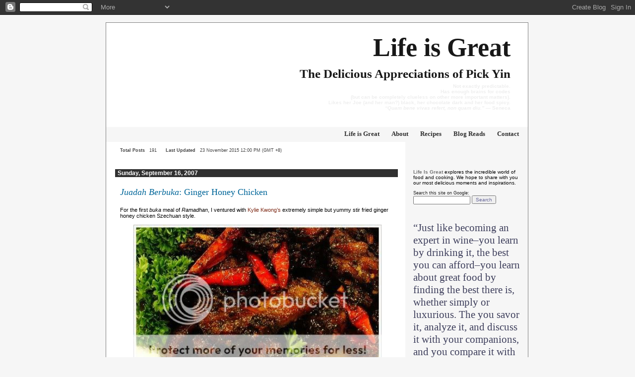

--- FILE ---
content_type: text/html; charset=UTF-8
request_url: https://pickyin.blogspot.com/2007/09/juadah-berbuka-ginger-honey-chicken.html
body_size: 12331
content:
<!DOCTYPE HTML PUBLIC "-//W3C//DTD HTML 4.01 Transitional//EN">
<html>
	<head>
                <!-- script type="text/javascript" src="http://www.haloscan.com/load.php?user=pychang"></script-->
		<title><i>Juadah Berbuka</i>: Ginger Honey Chicken - Life is Great</title>
		<style type="text/css">
		<!--
                /* -----------------------------------------------
                   Designer: Chang Pick Yin
                   Date:     11 November 2005
                ----------------------------------------------- */

                /* Conditional Tags and Main Body Structure
                ----------------------------------------------- */
                
                
                   span.fullpost {display:inline;}
		   body{
                      margin:0px;padding:0px;background:#f6f6f6;color:#000000;
                      font-family:Verdana, AkzidenzGrotesk, Univers, Helvetica, Arial, sans-serif;
                   }
                

            	body{
                   margin:0px;padding:0px;background:#f6f6f6;color:#000000;
                   font-family:Verdana, AkzidenzGrotesk, Univers, Helvetica, Arial, sans-serif;
                }
		a{color:#85B464;}
		a:hover{color:#E0AD12;}
                #wrap-new {
                   width: 850px; margin: 35px auto; text-align: left;
                }
                #logo{padding:0px;margin:0px;}
		pre,code{color:#999999;}
		strike{color:#999999;}
		.bug{padding:5px;border:0px;}
                div#main{
                   float:right;padding:0;margin:0px 0px 0px 100px;background:#f6f6f6;border-width:1px;
                   border-style: none solid none solid ;border-color:#808080;width:850px;
                }
		div#mainClm{float:left;background:#ffffff;width:67%;padding:15px 15px 15px 18px;}
		div#sideBar{
                   float:right;background:#f6f6f6;margin:45px 0px 0px 0px;
                   width:26%;padding:0 10px 0 0;text-align:left;font-size: 11px;
                }
	        #header-new{
                   padding:0px 0px 0px 0px;margin:10px 0px 0px 100px;float: right;border-width:1px;
                   border-style: solid solid none solid ;border-color:#808080;height:210px;
                   background:#ffffff;color:white;width:850px;background-repeat:no-repeat;
                   background-image:url("https://lh3.googleusercontent.com/blogger_img_proxy/AEn0k_sm2ZFJZPDs8-qXzCjkVmCNF1yi1jp9pDwMeBb0ixGYCWrIKtDRXWSzdAMWxHL9mRu4cMw8YJs9Xn2pKJTaV3H6gYXogJcA-bkAjUyHtQbsEpk2oewmZdMXM_kpdBjblWnCmQ=s0-d");background-position:center;
                }
                #header-new a{border:none;text-decoration:none;color:#181818;}
		#header-new a:link{border:none;text-decoration:none;color:#181818;}
		#header-new a:visited{border:none;text-decoration:none;color:#181818;}
		#header-new a:active{border:none;text-decoration:none;color:#181818;}
		#header-new a:hover{border:none;text-decoration:none;color:#181818;}
	        #header-links{
                   padding:6px 0px 6px 0px;margin:0px 0px 0px 100px;float: right;border-width:1px;
                   border-style: none solid none solid ;border-color:#808080;height:18px;
                   background:#f6f6f6;color:white;width:850px;text-align:right;
                }
                #hdrLinks{
                    padding:0px 18px 0px 0px;margin:0px 0px 0px 0px;color:#303030;text-align:right;
                    background:transparent;font-weight:normal; font-style:normal; font-size:13px; 
                    font-family: "Times New Roman", Myriad, "Gill Sans", "Century Gothic", lucida, helvetica, sans-serif;
                }
                #hdrLinks a{border:none;text-decoration:none;color:#303030;}
		#hdrLinks a:link{border:none;text-decoration:none;color:#303030;}
		#hdrLinks a:visited{border:none;text-decoration:none;color:#303030;}
		#hdrLinks a:active{border:none;text-decoration:none;color:#303030;}
		#hdrLinks a:hover{border:none;text-decoration:none;color:#181818;}
 	        #description{
                    padding:0px;margin:10px 35px 5px 15px;color:#181818;text-align:right;
                    background:transparent;font-weight:bold; font-style:normal; font-size:25px; 
                    font-family: "Times New Roman", Myriad, "Gill Sans", "Century Gothic", lucida, helvetica, sans-serif;
                }
                #description a{border:none;text-decoration:none;color:#181818;}
		#description a:link{border:none;text-decoration:none;color:#181818;}
		#description a:visited{border:none;text-decoration:none;color:#181818;}

		#description a:active{border:none;text-decoration:none;color:#181818;}
		#description a:hover{border:none;text-decoration:none;color:#181818;}
 		#about{
                    padding:0px;margin:0px 35px 15px 15px;color:#eeeeee;text-align:right;
                    background:transparent;font-weight:bold; font-style:normal; font-size:10px; 
                    font-family:Verdana, AkzidenzGrotesk, Univers, Helvetica, Arial, sans-serif;
                }
                div#btmTop{
                   clear: both; background:#ffffff; width:850px; border-width:1px;                            
                   border-style: none solid solid solid ;border-color:#808080;
                   float:right;padding:0;margin:0px 0px 10px 100px;
                   background-repeat:no-repeat;height:100px;
                   background-image:url("https://lh3.googleusercontent.com/blogger_img_proxy/AEn0k_tLv2s8o1pV6q_X8TYAajwApwq473iLW-LMNcmB0Ag-Dg72CSjAQMzkzvUfy7UxCwh0hASMXcllZai7y4czdpNCvbtzVoJPPJaae6ZKggwJp98-a4njsq7yNBMPvZWH1iGMmA=s0-d");background-position:center;
                }
 	        #footer{
                    padding:0px;margin:15px 5px 15px 5px;color:#c2c2c2;
                    background:transparent;font:normal 11px Arial,Verdana,Sans-Serif;
                }
	        #footer a{padding:0px;margin:0px;border:none;color:#eeeeee;text-decoration:none;}
		#footer a:link{color:#c2c2c2;}
		#footer a:visited{color:#c2c2c2;}
		#footer a:active{color:#c2c2c2;}
		#footer a:hover{color:#c2c2c2;text-decoration:underline;}
 
                /* Blockquotes, Recipes and Post Links
                ----------------------------------------------- */

                .foreign{
                   padding:25px;margin-left:30px;margin-right:30px;
                   font-size:10px;border:none;text-decoration:none;color:#999999;
                } 
		.foreign a{color:#999999;text-decoration:none;border:none;font-size:10px;}
		.foreign a:link{color:#717171;}
		.foreign a:visited{color:#666699;}
		.foreign a:active{color:#717171;}
		.foreign a:hover{color:#648FB8;text-decoration:none;}

                .mainrelated{
                   width:350px; font-size: 10px; color:#404040;  
                }
                .related{
                   width:262px; font-size: 10px; color:#404040;  
                }
                .relatedmain{
                   float:left; width:175px;   
                }
                .relatedleft{
                   float:left; width:75px; text-align:left; font-size: 10px;
                   border: #e0e0e0; border-width: 1px; padding: 5px;
                   border-style: solid;
                }
                .relatedright{
                   float:right; width:75px; text-align:left; font-size: 10px;
                   border: #e0e0e0; border-width: 1px; padding: 5px;
                   border-style: solid;
                }

                .ind{
                   padding: 15px 0 5px 25px;margin-left: 30px;margin-right: 30px;
                   border-left: #e0e0e0;border-width: 0 0 0 1px; font-size: 10px;
                   color: #808080; border-style: none none none solid;
               /* background: url("http://img.photobucket.com/albums/v154/pychang/quote.gif") no-repeat top left; */
                } 
                .points{
                   padding: 15px 15px 15px 15px;margin-left: 60px;margin-right: 60px;
                   border-left: #e0e0e0;border-width: 0 0 0 3px; font-size: 10px;
                   color: #404040; border-style: none none none solid;
                } 
                .points2{
                   padding: 15px 15px 15px 15px;margin-left: 40px;margin-right: 40px;
                   border-left: #e0e0e0;border-width: 0 0 0 2px; font-size: 10px;
                   color: #404040; border-style: none none none solid;
                } 
                .ind2{
                   padding-left: 15px;padding-right: 15px;margin-left: 40px;margin-right: 40px;
                   color: #606060; font-family: Courier New;
                   font-size: 11px; border-style:none;
                } 
                .upd{
                   padding: 10px 10px 10px 10px;background:#f1f1f1;
                   border: #d3d3d3;border-width: 1px 2px 2px 1px; font-size: 10px;
                   color: #5B5B5B; border-style: solid;
                } 
                .upd2{
                   padding: 25px;background:#f1f1f1;
                   margin-left: 80px;margin-right: 80px;
                   border: #d3d3d3;border-width: 1px 2px 2px 1px; font-size: 10px;

                   color: #5B5B5B; border-style: solid;
                } 
                .footnote{
                   font-size: 10px; color: #5B5B5B;
                } 
                .rep li{
                   line-height:1.4em;font-size: 11px;padding-left:19px;font-size: 10px; background-repeat:no-repeat; margin: 0 0 0 0;background-position: 0 0;
                }
                .lnk {margin-left: 0;padding-left: 0;font-size: 11px;font-weight: normal;line-height: 1.1em;}
                .lnk ul {margin-left: 0;padding-left: 0;list-style: none;}
                .lnk li{
                    font-size: 11px;color:#999999;
                }
		.lnk li a{padding:0px;border:none;color:#999999;text-decoration:none;}
		.lnk li a:link{color:#717171;}
		.lnk li a:visited{color:#666699;}
		.lnk li a:active{color:#717171;}
		.lnk li a:hover{color:#648FB8;}

                #blog-pager-newer-link {
                float: left;
                }
                #blog-pager-newer-link a{padding:0px;margin:0px;font-size: 10px;border:none;color:#999999;text-decoration:none;font-weight: bold;}
                #blog-pager-newer-link a:link{color:#717171;}
                #blog-pager-newer-link a:visited{color:#666699;}
                #blog-pager-newer-link a:active{color:#717171;}
                #blog-pager-newer-link a:hover{color:#648FB8;text-decoration:underline;}

                #blog-pager-older-link {
                float: right;
                }
                #blog-pager-older-link a{padding:0px;margin:0px;font-size: 10px;border:none;color:#999999;text-decoration:none;font-weight: bold;}
                #blog-pager-older-link a:link{color:#717171;}
                #blog-pager-older-link a:visited{color:#666699;}
                #blog-pager-older-link a:active{color:#717171;}
                #blog-pager-older-link a:hover{color:#648FB8;text-decoration:underline;}

                #blog-pager {
                text-align: center;
                }

                /* Drop Shadow
                ----------------------------------------------- */
                .img-shadow {
                   float:left; background: url("https://lh3.googleusercontent.com/blogger_img_proxy/AEn0k_ulqDG1kDd3zxm6K73Awm-EfNgdOnLT4u-EARTxsuXcdIV0tWoF9912olV_sQBECtTzguh8ADU_EiEe_3mua3YV1vufVNvmiUP4QflEhJLzvIuXybXQfy9N59nUBbHh93Y2=s0-d") no-repeat bottom right !important;
                   background: url("https://lh3.googleusercontent.com/blogger_img_proxy/AEn0k_uh03aqJLHnOSyA1Z-fGpb1Fo6wGeY3pc8S5YtPsit-ck7TE-6t2ph9PJftcu_i3xW3b2ruRSlA_kdYCMppLsXm7iPDhUYp05LPcjfOyFvAgPhDOG5rrxoSco96jA=s0-d") no-repeat bottom right;
                   margin: 10px 0 0 10px !important; margin: 10px 0 0 5px;

                }
                .img-shadow img {
                   display: block; position: relative; background-color: #fff;
                   border: 1px solid #a9a9a9; margin: -6px 6px 6px -6px; padding: 4px;
                } 

                /* Header Containers
                ----------------------------------------------- */
   	        h1,h2,h3,h4,h5,h6{padding:0px;margin:0px;}
	        h1{
	           margin:20px 35px 10px 10px; text-align:right; color:#303030;
                   background:none; font:bold 52px Georgia,Serif;
                }
 		h2{
                   color:#006699;font-weight:bold;font-size:16px; 
                   padding:2px 2px 2px 8px;font-family:"gill sans", "Trebuchet MS";
                   border-width: 0px;border-style: none;
                }
 		h2 a{
                   color:#006699;font-weight:normal;border-style: none;
                   font-family:"gill sans", "Trebuchet MS";
                   font-size:18px;padding:2px;border-width: 0px;text-decoration:none;
                }
 		h2 a:hover{color:#006699;}
		h3{padding:1px 1px 1px 5px;margin:35px 0px 0px 0px;color:#FFFFFF;background:#303030;font-size:12px;}
		h4{color:#aa0033;font-size:13px;font-weight:bold;}
                .h5{
                    margin-top:19px;margin-bottom:8px;
                    padding:3px 0px 1px 0px;color:#404040;font-size:11px;
                    font-weight:bold;border-width: 1px 0px 0px 0px;
                    width:95%;line-height:130%;border-style: dotted none none none;letter-spacing:1px;
                }
		.h6{
                    margin-top:19px;margin-bottom:8px;width:95%;line-height:130%;
                    padding:3px 0px 1px 0px;color:#404040;font-size:11px;
                    font-weight:bold;border-width: 1px 0px 0px 0px;
                    border-style: dotted none none none;letter-spacing:1px;
                   }
                .h7{
                    margin-top:15px;margin-bottom:5px;
                    padding:0px;color:#404040;font-size:13px;
                    font-weight:bold; line-height:130%;border-style: none;letter-spacing:2px;
                }
		.h8{
                    color:#404040;font-size:9px;line-height:60%;margin-left:10px;
                }
		.h9{
                    color:#3E3F5C;font-size:21px;font-weight:normal;
                    font-family: Times New Roman, Helvetica, Arial, sans-serif;
                }

                /* Blog Posts
                ----------------------------------------------- */
		.blogPost{margin:5px 5px 35px 10px;font-size:11px;font-weight:normal;font-style:normal;}
		.blogPost strong{color:#000000;font-weight:bold;}
		.blogPost a{color:#7D2814;text-decoration:none;border-width: 0px 0px 0px 0px;border-style: none none none none;}
		.blogPost a:hover{
                   color:#FFFFFF; background-color:#ED7962; text-decoration:none;
                   border-width: 0px; border-style: none; 
                }
		.blogPost a:visited{color:#444444;}
		.blogPost td{font-size:11px}
                .blogPost ul {margin-left: 0;padding-left: 0;list-style: none;}
                .pic a{border:none;text-decoration:none;}
                .pic a:hover{border:none;text-decoration:none;}

		.bylinehide{padding:0px;margin:0px;color:#ffffff;font-size:10px;}
		.bylinehide a{border:none;color:#ffffff;text-decoration:none;}
		.bylinehide a:hover{
                   text-decoration:none;
                   font-weight:normal;
                   border:none;color:#ffffff;
                }

		.byline{padding:0px;margin:0px;color:#444444;font-size:10px;}
		.byline a{border:none;color:#3E3F5C;text-decoration:none;}
		.byline a:hover{
                   text-decoration:none;font-weight:normal;
                   border:none;color:#FFFFFF;background-color:#648FB8;
                }

		.post-comments{padding:12px; margin:0px; color:#444444; font-size:10px;}
		.post-comments a{border:none;color:#648FB8;text-decoration:none;font-weight:bold;}
		.post-comments a:hover{
                   text-decoration:none;font-weight:normal;
                   border:none;color:#FFFFFF;background-color:#648FB8;
                }

                .comment-data{border-bottom: 1px #cccccc dotted; padding-bottom: 5px;}

                /* Side Bar
                ----------------------------------------------- */
	        #sideBar ul{margin:0px 0px 10px 0px;padding-left: 0px;padding-top: 0px; padding-right: 5px;padding-bottom: 0;list-style-type:none;font-size:10px;}
		#sideBar ul li{line-height:120%;margin:0px 0px 0px 0px;padding-top: 0px; padding-right: 5px;padding-bottom: 0;list-style-type:none;font-size:10px;}
                #sideBar p{list-style-type:none;font-size:10px;}
		#sideBar form{color:#202020;font-size:9px;font-weight:normal;}

		#sideBar a{padding:0px;margin:0px;font-size: 10px;border:none;color:#999999;text-decoration:none;}
		#sideBar a:link{color:#717171;}
		#sideBar a:visited{color:#666699;}
		#sideBar a:active{color:#717171;}
		#sideBar a:hover{color:#648FB8;text-decoration:underline;}

		#sideBar ul a{margin:0px 0px 0px 0px;padding-right: 5px;width:100%;border:none;color:#999999;text-decoration:none;}
                .sidelnk ul {margin-left: 0;list-style: none;}
                .sidelnk li{
                   line-height:1.3em;padding-left:0px;
                   margin: 0 0 0 0; 
                }
		#sideBar ul a:link{color:#717171;}
		#sideBar ul a:visited{color:#666699;}
		#sideBar ul a:active{color:#717171;}
		#sideBar ul a:hover{color:#648FB8;text-decoration:underline;}

                /* Blogtricks classes
                ----------------------------------------------- */
                .ywtAH {margin-left: 0; background-color:#eeeeee;border:none;}
                .ywtTDH {margin-left: 0; background-color:#eeeeee;border:none; font-weight: bold;}
                .ywtTRH {margin-left: 0; background-color:#eeeeee;border:none;}
                .ywtTD {margin-left: 0px; padding-left: 0px; list-style: none;}
                .ywtTDB {display: none}
                .ywtTD {
                   padding-left:15px;
                   background-image:url("https://lh3.googleusercontent.com/blogger_img_proxy/AEn0k_t1QqWCXoBzjIw_UNmeStxVGUT-S2H59yuT4pUdKZEWAB3yp6REfJ8Vfcqi564isCawxfF58ibz3wcYJeIe4eKqNnh9ob9Q7P7C_hgJCegxQEBhjw7nLOUrhMzxU9zcq8Q=s0-d");
                   background-repeat:no-repeat; margin: 0 0 0 0; 
                   background-position: .14em .14em;}
		-->
		</style>
		
		<!-- RSS Autodiscovery -->
		<link rel="alternate" type="application/rss+xml" title="RSS" href="http://pickyin.blogspot.com/atom.xml" />
		<!-- API Autodiscovery -->
		<link rel="EditURI" type="application/rsd+xml" title="RSD" href="http://www.blogger.com/rsd.pyra?blogID=6025849" />

		<!-- Meta Information -->
                  <meta http-equiv="Content-Type" content="text/html; charset=GB2312" />
                  <meta name="description" content="Adventures from the tiny kitchen of a Malaysian woman who loves to eat. Find your favorite recipes and hopefully inspiration for a more delicious life." />
                  <meta name="keywords" content="food, recipe, ingredients, blog, traditional, local, produce, cake, dessert, Malaysian, Chinese, Singapore, girl, pickyin, chang" />
                  <meta name="author" content="Chang Pick Yin" />
                  <meta name="MSSmartTagsPreventParsing" content="true" />
                  <meta name="generator" content="Blogger" />
                <script type="text/javascript">(function() { (function(){function b(g){this.t={};this.tick=function(h,m,f){var n=f!=void 0?f:(new Date).getTime();this.t[h]=[n,m];if(f==void 0)try{window.console.timeStamp("CSI/"+h)}catch(q){}};this.getStartTickTime=function(){return this.t.start[0]};this.tick("start",null,g)}var a;if(window.performance)var e=(a=window.performance.timing)&&a.responseStart;var p=e>0?new b(e):new b;window.jstiming={Timer:b,load:p};if(a){var c=a.navigationStart;c>0&&e>=c&&(window.jstiming.srt=e-c)}if(a){var d=window.jstiming.load;
c>0&&e>=c&&(d.tick("_wtsrt",void 0,c),d.tick("wtsrt_","_wtsrt",e),d.tick("tbsd_","wtsrt_"))}try{a=null,window.chrome&&window.chrome.csi&&(a=Math.floor(window.chrome.csi().pageT),d&&c>0&&(d.tick("_tbnd",void 0,window.chrome.csi().startE),d.tick("tbnd_","_tbnd",c))),a==null&&window.gtbExternal&&(a=window.gtbExternal.pageT()),a==null&&window.external&&(a=window.external.pageT,d&&c>0&&(d.tick("_tbnd",void 0,window.external.startE),d.tick("tbnd_","_tbnd",c))),a&&(window.jstiming.pt=a)}catch(g){}})();window.tickAboveFold=function(b){var a=0;if(b.offsetParent){do a+=b.offsetTop;while(b=b.offsetParent)}b=a;b<=750&&window.jstiming.load.tick("aft")};var k=!1;function l(){k||(k=!0,window.jstiming.load.tick("firstScrollTime"))}window.addEventListener?window.addEventListener("scroll",l,!1):window.attachEvent("onscroll",l);
 })();</script><script type="text/javascript">function a(){var b=window.location.href,c=b.split("?");switch(c.length){case 1:return b+"?m=1";case 2:return c[1].search("(^|&)m=")>=0?null:b+"&m=1";default:return null}}var d=navigator.userAgent;if(d.indexOf("Mobile")!=-1&&d.indexOf("WebKit")!=-1&&d.indexOf("iPad")==-1||d.indexOf("Opera Mini")!=-1||d.indexOf("IEMobile")!=-1){var e=a();e&&window.location.replace(e)};
</script><meta http-equiv="Content-Type" content="text/html; charset=UTF-8" />
<meta name="generator" content="Blogger" />
<link rel="icon" type="image/vnd.microsoft.icon" href="https://www.blogger.com/favicon.ico"/>
<link rel="alternate" type="application/atom+xml" title="Life is Great - Atom" href="https://pickyin.blogspot.com/feeds/posts/default" />
<link rel="alternate" type="application/rss+xml" title="Life is Great - RSS" href="https://pickyin.blogspot.com/feeds/posts/default?alt=rss" />
<link rel="service.post" type="application/atom+xml" title="Life is Great - Atom" href="https://www.blogger.com/feeds/6025849/posts/default" />
<link rel="alternate" type="application/atom+xml" title="Life is Great - Atom" href="https://pickyin.blogspot.com/feeds/9208756566433310775/comments/default" />
<link rel="stylesheet" type="text/css" href="https://www.blogger.com/static/v1/v-css/1601750677-blog_controls.css"/>
<link rel="stylesheet" type="text/css" href="https://www.blogger.com/dyn-css/authorization.css?targetBlogID=6025849&zx=ff706078-7962-477e-a36e-6f8cb095a511"/>

 	<meta name='google-adsense-platform-account' content='ca-host-pub-1556223355139109'/>
<meta name='google-adsense-platform-domain' content='blogspot.com'/>
<!-- --><style type="text/css">@import url(//www.blogger.com/static/v1/v-css/navbar/3334278262-classic.css);
div.b-mobile {display:none;}
</style>

</head>

<body><script type="text/javascript">
    function setAttributeOnload(object, attribute, val) {
      if(window.addEventListener) {
        window.addEventListener('load',
          function(){ object[attribute] = val; }, false);
      } else {
        window.attachEvent('onload', function(){ object[attribute] = val; });
      }
    }
  </script>
<div id="navbar-iframe-container"></div>
<script type="text/javascript" src="https://apis.google.com/js/platform.js"></script>
<script type="text/javascript">
      gapi.load("gapi.iframes:gapi.iframes.style.bubble", function() {
        if (gapi.iframes && gapi.iframes.getContext) {
          gapi.iframes.getContext().openChild({
              url: 'https://www.blogger.com/navbar/6025849?origin\x3dhttps://pickyin.blogspot.com',
              where: document.getElementById("navbar-iframe-container"),
              id: "navbar-iframe"
          });
        }
      });
    </script>
<div id="wrap-new">
<div id="header-new">
	<h1><a href="/">Life is Great</a></h1>
	<p id="description"><a href="/">The Delicious Appreciations of Pick Yin</a></p>
	<p id="about">Not exactly predictable. <br/>Has enough brains for codes 
                      <br/>(but can be completely clueless on other more important matters). 
                      <br/>Likes her Joe (and her man?) black, her chocolate dark and her food spicy.
                      <br/><i>&#8220;Quam bene vivas refert, non quam diu.&#8221;</i> &#8212; Seneca </p>
</div>
<div id="header-links">
<p id="hdrLinks">
  <a href="http://pickyin.blogspot.com/"><b>Life is Great</b></a> &nbsp;&nbsp;&nbsp;&nbsp;&nbsp;&nbsp;
  <a href="http://pickyin.blogspot.com/2003/12/about.html"><b>About</b></a> &nbsp;&nbsp;&nbsp;&nbsp;&nbsp;&nbsp;
 <!-- a href="http://pickyin.blogspot.com/2003/10/cake-orders.html"><b>Cake Orders</b></a> &nbsp;&nbsp;&nbsp;&nbsp;&nbsp;&nbsp; -->
  <a href="http://pickyin.blogspot.com/2003/11/food.html"><b>Recipes</b></a> &nbsp;&nbsp;&nbsp;&nbsp;&nbsp;&nbsp;
  <a href="http://pickyin.blogspot.com/2003/11/blog-reads.html"><b>Blog Reads</b></a> &nbsp;&nbsp;&nbsp;&nbsp;&nbsp;&nbsp;
  <a href="mailto:pickyin@gmail.com"><b>Contact</b></a>
</p>
</div>


<div id="main">
<!-- Main Column -->
<div id="mainClm">
<div class="h8"><b>Total Posts</b>&nbsp;&nbsp; 191 &nbsp;&nbsp;&nbsp;&nbsp;  <b>Last Updated</b>&nbsp;&nbsp; 23 November 2015 12:00 PM (GMT +8)</div>
	<!-- Blog Posts -->
	
	 
		  <h3>Sunday, September 16, 2007</h3>
	 <br>
		 <h2><a href="http://pickyin.blogspot.com/2007/09/juadah-berbuka-ginger-honey-chicken.html" title="Get the Full Story and Recipe"><i>Juadah Berbuka</i>: Ginger Honey Chicken</a></h2>
		 <div class="blogPost">
			  <div style="clear:both;"></div><br/>For the first <i>buka</i> meal of <i>Ramadhan</i>, I ventured with <a href="http://www.bbc.co.uk/food/recipes/mostof_kyliekwong.shtml" target="_blank">Kylie Kwong&#8217;s</a> extremely simple but yummy stir fried ginger honey chicken Szechuan style. <br /><br /><div align="center"><img src="https://lh3.googleusercontent.com/blogger_img_proxy/AEn0k_vYoScXA49GoEAJVZHWsKchD_kXFvGttGMNwco7n6i0buPT1fADmC0poW-wv_gVBtiLqoVvYbUMZx7AbfGWXdlgd-1Qp__yD2xfY46IliKb4pT_flUZH8TEoYZhjDR3PsfrhC_PxGohIFZgyn2E=s0-d" width="500" border="0" align="center" valign="center"><br /><br /><img src="https://lh3.googleusercontent.com/blogger_img_proxy/AEn0k_tL3TGqIj8irNsPyagcfyDT3-7BghUREflT72jIjfwRgYJT5XsMKDRmusr5-gtcfmOtOQxQ3rpUzeiCUgHy93cafje0IgL3STdjLwNtQc4GJBIKEibm0jobvqIOpIsB9W65pjhYdFQ5AgLlxZU=s0-d" width="500" border="0" align="center" valign="center"></div><br /><span class="fullpost"><br /><blockquote class="ind"><b>Stir Fried Ginger Honey Chicken with Chillies</b><br /><br />Serves 4<ul class="rep"><li> 2 boneless chicken thighs (skin off optional)</li><br /><li> 2 inches young ginger, finely chopped</li><br /><li> 5 small chillies <i>(cili padi)</i></li><br /><li> 6 dried chillies</li><br /><li> salt to taste</li><br /><li> oil for frying</li><br /><br />For the marinate:<br /><br /><li> 4 tsp honey</li><br /><li> 2 tsp five spice powder</li><br /><li> 2 tsp sesame oil</li><br /><li> 2 tbsp oyster sauce</li><br /><li> 1 tbsp light soy sauce</li><br /><li> 1 tbsp dark soy sauce</li><br /><li> 1 tbsp ginger sauce (optional)</li><br /><li> 1 tbsp Chinese cooking wine (optional)</li></ul><br />Marinate the chicken with listed ingredients. Cover with cling film and chill overnight.<br /><br />Heat up oil in wok. Place the chicken piece by piece (skin side down if not skinless) to fry on high heat. Turn over and lower heat to medium. Brown the chicken (with some burned bits because of the honey) till just before done. Remove onto a plate.<br /><br />In a clean wok, heat up oil and fry the chillies. Return the chicken to the wok and stir fry for 2 minutes.<br /><br />Serve warm with rice or noodles.<br /><br /></blockquote><br /><div class="footnote"><b>Side note:</b> Photographing dark colored food is challenging. Any tips from any food photographers out there? <i>Ramadhan al-Mubarak</i> to all Muslim readers.</div></span><div style="clear:both; padding-bottom:0.25em"></div><br />
                 
			  <div class="byline"><span class="item-action"><a href="https://www.blogger.com/email-post/6025849/9208756566433310775" title="Email Post"><img class="icon-action" alt="" src="https://resources.blogblog.com/img/icon18_email.gif" height="13" width="18"/></a></span><a href="http://pickyin.blogspot.com/2007/09/juadah-berbuka-ginger-honey-chicken.html" title="permanent link to this post">posted</a> by PickYin @ 9/16/2007 05:26:00 PM
                          <!-- Comments 01/02/2012 -->
                          
                          </div>

                          <!-- AddThis Button BEGIN --><br/>
                          <div class="addthis_toolbox addthis_default_style ">
                          <a class="addthis_button_preferred_1"></a><a class="addthis_button_preferred_2"></a><a class="addthis_button_preferred_3"></a>
                          <a class="addthis_button_preferred_4"></a><a class="addthis_button_preferred_5"></a><a class="addthis_button_preferred_6"></a>
                          <a class="addthis_button_preferred_7"></a><a class="addthis_button_preferred_8"></a><a class="addthis_button_compact"></a>
                          </div>
                          <script type="text/javascript">var addthis_config = {"data_track_clickback":true};</script>
                          <script type="text/javascript" src="//s7.addthis.com/js/250/addthis_widget.js#username=pickyin"></script>
                          <!-- AddThis Button END -->

                          <!-- Comments 21/02/2004 -->
                          <!--div class="bylinehide"-->
                          <!--a href="javascript:HaloScan('9208756566433310775');" target="_self"-->
                          <!--script type="text/javascript">postCount('9208756566433310775'); </script></a--> 
                          <!--a href="javascript:HaloScanTB('9208756566433310775');" target="_self"-->
                          <!--script type="text/javascript">postCountTB('9208756566433310775'); </script></a-->
                          <!--/div-->          
	         </div>



<div class="post-comments">
   <a name="comment-form"></a>
   <h4>0 Comments on <i>Juadah Berbuka</i>: Ginger Honey Chicken</h4>    
   
   <!--p><br/><a href="https://pickyin.blogspot.com/2007/09/juadah-berbuka-ginger-honey-chicken.html#comment-form" location.href=https://pickyin.blogspot.com/2007/09/juadah-berbuka-ginger-honey-chicken.html#comment-form;> <b>Post a Comment</b></a><br/><br/></p-->
   <p><br/><a href="//www.blogger.com/comment.g?blogID=6025849&amp;postID=9208756566433310775" location.href="https://pickyin.blogspot.com/2007/09/juadah-berbuka-ginger-honey-chicken.html#comment-form;" target="_blank"> <b>Post a Comment</b></a><br/><br/></p> 
</div>





       	

<div class='blog-pager' id='blog-pager'>
<span id='blog-pager-older-link'><a class='blog-pager-older-link' href='http://pickyin.blogspot.com/2007/08/recipes-from-home-chicken-soup-fried.html' id='Blog1_blog-pager-older-link' title='Older Posts'>Older Posts</a></span>
<span id='blog-pager-newer-link'><a class='blog-pager-newer-link' href='http://pickyin.blogspot.com/2007/12/tis-season.html' id='Blog1_blog-pager-newer-link' title='newer Posts'>Newer Posts</a></span>
</div>
</div>
<!-- Sidebar -->
<div id="sideBar">

                <p><a href="http://pickyin.blogspot.com"><b>Life Is Great</b></a> explores the incredible world of food and cooking. 
                We hope to share with you our most delicious moments and inspirations. </p>

                <p>
                   <!-- SiteSearch Google -->
                   <form method="get" action="http://www.google.com/search">Search this site on Google:<br/>
                   <input type="text" name="q" maxlength="255" style="width:115px;margin-top:0px;font-size:10px;font-family: Courier New;">
                   <input type="hidden" name="domains" value="http://pickyin.blogspot.com">
                   <input type="hidden" name="sitesearch" value="http://pickyin.blogspot.com">
                   <input type="submit" name="sa" VALUE="Search" style="font-size:10px;color:#666699;font-family:Verdana, AkzidenzGrotesk, Univers, Helvetica, Arial, sans-serif;">
                   </form>
                   <!-- SiteSearch Google --></p>

		   <div class="h9"><br/>&#8220;Just like becoming an expert in wine–you learn by drinking it, the best you can afford–you learn about great food by finding the best there is, whether simply or luxurious. 
                                            The you savor it, analyze it, and discuss it with your companions, and you compare it with other experiences.&#8221;</div>
                   <p>Julia Child <i>(Mastering the Art of French Cooking)</i></p>
		   <div class="h9"><br/>&#8220;Life is short. Live your dream and share your passion.&#8221;</div>
                   <p><a href="http://shop.holstee.com/pages/about" target="_blank">Holstee's Manifesto</a></i></p>    
                                 
<div class="h6">RESOURCES</div><br/><br/>
<div align="center"><a href="http://pickyin.blogspot.com/2003/11/food.html#Recipes">
<img src="https://lh3.googleusercontent.com/blogger_img_proxy/AEn0k_s1i44cNHlSHjedmHxsr4nR48W6rzCUy8LufqDJjGEJREAXX3pqFPEfOZv84NB-ZIH5G6P9Kvc_zvtAnm8FHBFmdEGxzaZ1ra2IP8z42m4dYLpUjcgYAP5jHFEht6JW2k1x=s0-d" width="200" border="0" align="center" valign="center"></a></div>
<div align="center"><b>RECIPES</b></div><br/>

<div align="center"><a href="http://pickyin.blogspot.com/2003/10/cake-orders.html">
<img src="https://lh3.googleusercontent.com/blogger_img_proxy/AEn0k_sT2wGhX-oq-l3vk-__uQ6y4OHloEJkJP-dH0fwhne5urmbjdc-wpXtP9xgXNgi-5QondZaIN978bQ8V8-lhLHCJEs6svcRrKqoB6slwsiSJCddJbbyqB5Eaylzn5oxiYoh=s0-d" width="200" border="0" align="center" valign="center"></a></div>
<div align="center"><b>CAKE ORDERS</b></div><br/>

<div align="center"><a href="http://pickyin.blogspot.com/2003/11/food.html#OutAbout">
<img src="https://lh3.googleusercontent.com/blogger_img_proxy/AEn0k_s6U2dZ-VSIuQHFNhFQIt-NXuNPOW4F7Jfypk1GsdcTk89xN2W0t8WIsmOZ9qjhmUvEwEx_svt42Ojjl-JODIF3IfC8byLwVVATFzbumuBPlRh8PV3PcSlfEXADdeSbz_k9=s0-d" width="200" border="0" align="center" valign="center"></a></div>
<div align="center"><b>EATING OUT</b></div><br/>
<div align="center"><a href="http://pickyin.blogspot.com/2003/11/blog-reads.html">
<img src="https://lh3.googleusercontent.com/blogger_img_proxy/AEn0k_u4tjSTCVRXwpEOVg6o5rK1vUVRMVdzvl0rI7AcJ5EUzfPM4I3eLYWzGY4NHBHjoYU6YhAN4TV0j1Uv6BwjOJozQoAhVMiyrQHMjMRG-zqIg8Ytb3l_4eYGVgs4xDQBTrc=s0-d" width="200" border="0" align="center" valign="center"></a></div>
                   <div align="center"><b>FOOD READS</b></div><br/>

	        <div class="h6">SUBSCRIPTION</div>  
                <ul class="sidelnk">
                   <li><a href="http://www.twitter.com/pickyin">Twitter Timeline</a></li>
                   <li><a href="http://www.flickr.com/photos/12470164@N05/">Flickr Photos</a></li>
                   <li><a href="http://instagram.com/pickyin/">Instagram Shoots</a></li>
                   <li><a href="http://feeds.feedburner.com/lifeisgreat">RSS 1</a> | <a href="http://pickyin.blogspot.com/feeds/posts/default">RSS 2</a> | <a href="http://pickyin.blogspot.com/atom.xml">RSS 3</a> </li>
                </ul>

<form style="border:0px solid #ccc;padding:3px;text-align:center;" action="http://feedburner.google.com/fb/a/mailverify" method="post" target="popupwindow" 
onsubmit="window.open('http://feedburner.google.com/fb/a/mailverify?uri=LifeIsGreat', 'popupwindow', 'scrollbars=yes,width=550,height=520');return true">
<p>Enter your email address:<br/><input type="text" style="width:140px" name="email"/></p>
<input type="hidden" value="LifeIsGreat" name="uri"/><input type="hidden" name="loc" value="en_US"/><input type="submit" value="Subscribe" /></form>

<div class="h5">RECENT RECIPES</div>

<ul class="sidelnk">
<li><a href="http://pickyin.blogspot.com/2015/11/gooey-cinnamon-cake.html">Gooey Cinnamon Cake</a></li>
<li><a href="http://pickyin.blogspot.com/2015/10/chinese-crispy-roast-pork-belly-siu-yuk.html">Chinese Crispy Roast Pork Belly (Siu Yuk 烧肉)</a></li>
<li><a href="http://pickyin.blogspot.com/2015/08/abc-soup.html">ABC Soup (罗宋汤)</a></li>
<li><a href="http://pickyin.blogspot.com/2015/04/kong-bak-pau.html">Kong Bak Pau (扣肉包)</a></li>
<li><a href="http://pickyin.blogspot.com/2015/03/pandan-chiffon-cake-improved.html">Pandan Chiffon Cake (Improved)</a></li>
<li><a href="http://pickyin.blogspot.com/2015/01/crispy-fried-egg.html">Crispy Fried Egg</a></li>
<li><a href="http://pickyin.blogspot.com/2014/06/tamago-kake-gohan.html">Tamago Kake Gohan (卵かけご飯)</a></li>
<li><a href="http://pickyin.blogspot.com/2014/04/strawberry-pie.html">Strawberry Pie</a></li>
<li><a href="http://pickyin.blogspot.com/2014/04/one-pot-chicken-rice.html">One Pot Chicken Rice</a></li>
<li><a href="http://pickyin.blogspot.sg/2014/03/bak-chor-mee-minced-pork-noodle.html">Bak Chor Mee (肉脞面 - Minced Pork Noodle)</a></li> 
<li><a href="http://pickyin.blogspot.com/2014/01/hakka-salted-egg-steamed-pork.html">Hakka Salted Egg Steamed Pork (咸蛋蒸猪肉)</a></li>
</ul>

                <div class="h5">RECENT TRAVELS</div>
          	<ul class="sidelnk">
                        <li><a href="http://pickyin.blogspot.com/2011/08/hong-kong-part-iii.html">Hong Kong Part III</a></li>
                        <li><a href="http://pickyin.blogspot.com/2011/06/hong-kong-part-ii-zongzibakchang.html">Hong Kong Part II: Zongzi/Bakchang (粽子/肉粽)</a></li>
                        <li><a href="http://pickyin.blogspot.com/2011/05/caffe-habitu-table-at-god-causeway-bay.html">Caffè HABITŪ (the table) at G.O.D. Causeway Bay, Hong Kong</a></li>
                        <li><a href="http://pickyin.blogspot.com/2011/04/hong-kong-part-i.html">Hong Kong Part I</a></li>
                        <li><a href="http://pickyin.blogspot.com/2011/03/australia-2010-part-1-melbourne.html">Australia 2010 Part 1: Melbourne</a></li>
                        <li><a href="http://pickyin.blogspot.com/2011/02/bourke-street-bakery-sydney.html">Bourke Street Bakery, Sydney</a></li>
                        <li><a href="http://pickyin.blogspot.com/2011/01/il-fornaio-st-kilda.html">Il Fornaio, St Kilda</a></li>
                        <li><a href="http://pickyin.blogspot.com/2010/12/queen-victoria-market-melbourne.html">Queen Victoria Market, Melbourne</a></li>  
                </ul>

		<div class="h5">ARCHIVES</div>
         
                <select name="ArchiveMenu" onChange="location.href=this.options[this.selectedIndex].value;"
                style="background-color:#f6f6f6; color:#080808; font-family: Arial; width: 130px;">
                <option value="/">- Blog Archives -</option>
                
                <option value="http://pickyin.blogspot.com/2003/10/">October 2003</option>
                
                <option value="http://pickyin.blogspot.com/2003/11/">November 2003</option>
                
                <option value="http://pickyin.blogspot.com/2003/12/">December 2003</option>
                
                <option value="http://pickyin.blogspot.com/2004/02/">February 2004</option>
                
                <option value="http://pickyin.blogspot.com/2004/04/">April 2004</option>
                
                <option value="http://pickyin.blogspot.com/2004/07/">July 2004</option>
                
                <option value="http://pickyin.blogspot.com/2004/08/">August 2004</option>
                
                <option value="http://pickyin.blogspot.com/2004/09/">September 2004</option>
                
                <option value="http://pickyin.blogspot.com/2004/12/">December 2004</option>
                
                <option value="http://pickyin.blogspot.com/2005/01/">January 2005</option>
                
                <option value="http://pickyin.blogspot.com/2005/03/">March 2005</option>
                
                <option value="http://pickyin.blogspot.com/2005/05/">May 2005</option>
                
                <option value="http://pickyin.blogspot.com/2005/07/">July 2005</option>
                
                <option value="http://pickyin.blogspot.com/2007/01/">January 2007</option>
                
                <option value="http://pickyin.blogspot.com/2007/08/">August 2007</option>
                
                <option value="http://pickyin.blogspot.com/2007/09/">September 2007</option>
                
                <option value="http://pickyin.blogspot.com/2007/12/">December 2007</option>
                
                <option value="http://pickyin.blogspot.com/2008/01/">January 2008</option>
                
                <option value="http://pickyin.blogspot.com/2008/03/">March 2008</option>
                
                <option value="http://pickyin.blogspot.com/2008/05/">May 2008</option>
                
                <option value="http://pickyin.blogspot.com/2008/06/">June 2008</option>
                
                <option value="http://pickyin.blogspot.com/2008/08/">August 2008</option>
                
                <option value="http://pickyin.blogspot.com/2010/03/">March 2010</option>
                
                <option value="http://pickyin.blogspot.com/2010/04/">April 2010</option>
                
                <option value="http://pickyin.blogspot.com/2010/05/">May 2010</option>
                
                <option value="http://pickyin.blogspot.com/2010/06/">June 2010</option>
                
                <option value="http://pickyin.blogspot.com/2010/07/">July 2010</option>
                
                <option value="http://pickyin.blogspot.com/2010/08/">August 2010</option>
                
                <option value="http://pickyin.blogspot.com/2010/09/">September 2010</option>
                
                <option value="http://pickyin.blogspot.com/2010/10/">October 2010</option>
                
                <option value="http://pickyin.blogspot.com/2010/11/">November 2010</option>
                
                <option value="http://pickyin.blogspot.com/2010/12/">December 2010</option>
                
                <option value="http://pickyin.blogspot.com/2011/01/">January 2011</option>
                
                <option value="http://pickyin.blogspot.com/2011/02/">February 2011</option>
                
                <option value="http://pickyin.blogspot.com/2011/03/">March 2011</option>
                
                <option value="http://pickyin.blogspot.com/2011/04/">April 2011</option>
                
                <option value="http://pickyin.blogspot.com/2011/05/">May 2011</option>
                
                <option value="http://pickyin.blogspot.com/2011/06/">June 2011</option>
                
                <option value="http://pickyin.blogspot.com/2011/07/">July 2011</option>
                
                <option value="http://pickyin.blogspot.com/2011/08/">August 2011</option>
                
                <option value="http://pickyin.blogspot.com/2011/09/">September 2011</option>
                
                <option value="http://pickyin.blogspot.com/2011/10/">October 2011</option>
                
                <option value="http://pickyin.blogspot.com/2011/11/">November 2011</option>
                
                <option value="http://pickyin.blogspot.com/2011/12/">December 2011</option>
                
                <option value="http://pickyin.blogspot.com/2012/01/">January 2012</option>
                
                <option value="http://pickyin.blogspot.com/2012/02/">February 2012</option>
                
                <option value="http://pickyin.blogspot.com/2012/03/">March 2012</option>
                
                <option value="http://pickyin.blogspot.com/2012/04/">April 2012</option>
                
                <option value="http://pickyin.blogspot.com/2012/05/">May 2012</option>
                
                <option value="http://pickyin.blogspot.com/2012/06/">June 2012</option>
                
                <option value="http://pickyin.blogspot.com/2012/07/">July 2012</option>
                
                <option value="http://pickyin.blogspot.com/2012/08/">August 2012</option>
                
                <option value="http://pickyin.blogspot.com/2012/09/">September 2012</option>
                
                <option value="http://pickyin.blogspot.com/2012/10/">October 2012</option>
                
                <option value="http://pickyin.blogspot.com/2012/11/">November 2012</option>
                
                <option value="http://pickyin.blogspot.com/2012/12/">December 2012</option>
                
                <option value="http://pickyin.blogspot.com/2013/01/">January 2013</option>
                
                <option value="http://pickyin.blogspot.com/2013/02/">February 2013</option>
                
                <option value="http://pickyin.blogspot.com/2013/03/">March 2013</option>
                
                <option value="http://pickyin.blogspot.com/2013/04/">April 2013</option>
                
                <option value="http://pickyin.blogspot.com/2013/05/">May 2013</option>
                
                <option value="http://pickyin.blogspot.com/2013/06/">June 2013</option>
                
                <option value="http://pickyin.blogspot.com/2013/08/">August 2013</option>
                
                <option value="http://pickyin.blogspot.com/2013/10/">October 2013</option>
                
                <option value="http://pickyin.blogspot.com/2013/11/">November 2013</option>
                
                <option value="http://pickyin.blogspot.com/2013/12/">December 2013</option>
                
                <option value="http://pickyin.blogspot.com/2014/01/">January 2014</option>
                
                <option value="http://pickyin.blogspot.com/2014/03/">March 2014</option>
                
                <option value="http://pickyin.blogspot.com/2014/04/">April 2014</option>
                
                <option value="http://pickyin.blogspot.com/2014/06/">June 2014</option>
                
                <option value="http://pickyin.blogspot.com/2014/10/">October 2014</option>
                
                <option value="http://pickyin.blogspot.com/2015/01/">January 2015</option>
                
                <option value="http://pickyin.blogspot.com/2015/03/">March 2015</option>
                
                <option value="http://pickyin.blogspot.com/2015/04/">April 2015</option>
                
                <option value="http://pickyin.blogspot.com/2015/06/">June 2015</option>
                
                <option value="http://pickyin.blogspot.com/2015/08/">August 2015</option>
                
                <option value="http://pickyin.blogspot.com/2015/10/">October 2015</option>
                
                <option value="http://pickyin.blogspot.com/2015/11/">November 2015</option>
                
                <option value="/">Current Posts</option></select>
                  
                <div class="h5">FEEDBACK</div>
                   <script style=text/javascript src=https://sites.google.com/site/projectdigitaltomato/blogger/js/rc1blogger.js ></script>
                   <script style=text/javascript >var a_rc=6;var m_rc=false;var n_rc=true;var o_rc=140;</script>
                   <script src="//pickyin.blogspot.com/feeds/comments/default?alt=json-in-script&amp;callback=showrecentcomments"></script>
                   <div style="font-family: helvetica, verdana, arial, sans-serif; font-size: 10px;" id="rcdr">Recent Comments</div>
                   <noscript>Your browser does not support JavaScript!</noscript>
                   <style type=text/css>
                      .rcw-comments a {text-transform: capitalize; font-weight: normal; font-size: 10px;}
                      .rcw-comments {border-bottom: 1px #cccccc dotted; padding-top: 5px!important; padding-bottom: 5px!important; font-weight: normal; font-size: 10px;}
                      #rcdr {background: url(https://blogger.googleusercontent.com/img/b/R29vZ2xl/AVvXsEg9kgTwcJDvJVcJyVYqqIh_fwkPgsTAcv66okS9T8SxUT1S81npYOEATv_BGJnh7HfRvvkV0XychDlyU6M6qCT3sUoxKdRL0N7A1EdUT6isKbgaaGxSCvwE8GYQw_wN6eTL1NTyaA/s400/blgo.png) 0px 0px no-repeat; 
                             padding: 1px 0px 0px 19px; height:14px; margin: 5px 0px 0px 0px;
                             line-height:14px; font-weight: normal; font-size: 10px;}
                      #rcdr, #rcdr a {color: #06c; font-weight: normal; font-size: 10px;}
                   </style>
                   <br/><br/>
                   <!--script type="text/javascript" src="http://www.haloscan.com/members/recent/pychang/"> </script-->
                   <!--style type="text/css"-->
                   <!--   #haloscan-recent { padding: 0px; margin: 2px; }-->
                   <!--   #haloscan-recent a { text-decoration: none; color: #333333;}-->
                   <!--   #haloscan-recent ul { list-style: none; width: 100%; overflow: hidden; margin: 0; padding: 0;}-->
                   <!--   #haloscan-recent li { text-align: left; list-style: none; margin: 0px;}-->
                   <!--   #haloscan-recent li span.hsrname { color: #06c; font-weight: normal; font-size: 10px; }-->
                   <!--   #haloscan-recent li span.hsrmsg { font-weight: normal; font-size: 10px; }-->
                   <!--/style-->


<!-- Start of StatCounter Code -->
<script type="text/javascript" language="javascript"> var sc_project=560945; var sc_partition=4; </script>
<script type="text/javascript" language="javascript" src="//www.statcounter.com/counter/counter.js"></script>
<noscript><a href="http://www.statcounter.com/" target="_blank"><img src="https://lh3.googleusercontent.com/blogger_img_proxy/AEn0k_uBmN9Mjogh4OGKbYxLgzwrUZ-bKkZbCs2OrRxbOl79IFOAPZ7MrQx9XN6RbCGbcyL5Hii2DPNLfZBsNdmpUhEdWq4ONSqm-vLkGJPndeA6B4uvCtAwyP_B0RhP_5ueIlLLkDh47A=s0-d" alt="page hit counter" border="0"></a> </noscript>
<!-- End of StatCounter Code -->

</div>
</div>
<!--div id="btmTop">&#160;</div-->

<div id="btmTop"><p id="footer" align="center">Copyright&copy; <b>Chang Pick Yin</b>. All rights reserved for post contents except graphics or unless referenced otherwise. 
<br/>Please contact <a href="mailto:pickyin@gmail.com"><b>pickyin[at]gmail[dot]com</b></a> for further information.
<a href="http://www.technorati.com/profile/aaliyahabd/2138961/657eb31d4dbd70542f168ad708b6d4f2"><b>Technorati Profile</b></a>
<br/><br/><i>"If you're quiet, you're not living. You've got to be noisy and colorful and lively."</i> &#8212; Mel Brooks</i></p>
</div>

</div>
</body>
</html>

--- FILE ---
content_type: text/javascript; charset=UTF-8
request_url: https://pickyin.blogspot.com/feeds/comments/default?alt=json-in-script&callback=showrecentcomments
body_size: 7516
content:
// API callback
showrecentcomments({"version":"1.0","encoding":"UTF-8","feed":{"xmlns":"http://www.w3.org/2005/Atom","xmlns$openSearch":"http://a9.com/-/spec/opensearchrss/1.0/","xmlns$gd":"http://schemas.google.com/g/2005","id":{"$t":"tag:blogger.com,1999:blog-6025849.comments"},"updated":{"$t":"2026-01-07T16:28:14.249+08:00"},"title":{"type":"text","$t":"Life is Great"},"link":[{"rel":"http://schemas.google.com/g/2005#feed","type":"application/atom+xml","href":"https:\/\/pickyin.blogspot.com\/feeds\/comments\/default"},{"rel":"self","type":"application/atom+xml","href":"https:\/\/www.blogger.com\/feeds\/6025849\/comments\/default?alt=json-in-script"},{"rel":"alternate","type":"text/html","href":"http:\/\/pickyin.blogspot.com\/"},{"rel":"hub","href":"http://pubsubhubbub.appspot.com/"},{"rel":"next","type":"application/atom+xml","href":"https:\/\/www.blogger.com\/feeds\/6025849\/comments\/default?alt=json-in-script\u0026start-index=26\u0026max-results=25"}],"author":[{"name":{"$t":"PickYin"},"uri":{"$t":"http:\/\/www.blogger.com\/profile\/08824124525130706818"},"email":{"$t":"noreply@blogger.com"},"gd$image":{"rel":"http://schemas.google.com/g/2005#thumbnail","width":"21","height":"32","src":"http:\/\/img.photobucket.com\/albums\/v154\/pychang\/about-01.jpg"}}],"generator":{"version":"7.00","uri":"http://www.blogger.com","$t":"Blogger"},"openSearch$totalResults":{"$t":"2121"},"openSearch$startIndex":{"$t":"1"},"openSearch$itemsPerPage":{"$t":"25"},"entry":[{"id":{"$t":"tag:blogger.com,1999:blog-6025849.post-8929006991393597701"},"published":{"$t":"2018-07-04T03:41:46.457+08:00"},"updated":{"$t":"2018-07-04T03:41:46.457+08:00"},"title":{"type":"text","$t":"Saved as a favorite, I really like your site!"},"summary":{"type":"text","$t":"Saved as a favorite, I really like your site!"},"link":[{"rel":"edit","type":"application/atom+xml","href":"https:\/\/www.blogger.com\/feeds\/6025849\/1386362376718607636\/comments\/default\/8929006991393597701"},{"rel":"self","type":"application/atom+xml","href":"https:\/\/www.blogger.com\/feeds\/6025849\/1386362376718607636\/comments\/default\/8929006991393597701"},{"rel":"alternate","type":"text/html","href":"https:\/\/pickyin.blogspot.com\/2015\/11\/gooey-cinnamon-cake.html?showComment=1530646906457#c8929006991393597701","title":""}],"author":[{"name":{"$t":"Anonymous"},"email":{"$t":"noreply@blogger.com"},"gd$image":{"rel":"http://schemas.google.com/g/2005#thumbnail","width":"16","height":"16","src":"https:\/\/img1.blogblog.com\/img\/blank.gif"}}],"thr$in-reply-to":{"xmlns$thr":"http://purl.org/syndication/thread/1.0","href":"https:\/\/pickyin.blogspot.com\/2015\/11\/gooey-cinnamon-cake.html","ref":"tag:blogger.com,1999:blog-6025849.post-1386362376718607636","source":"http://www.blogger.com/feeds/6025849/posts/default/1386362376718607636","type":"text/html"},"gd$extendedProperty":[{"name":"blogger.itemClass","value":"pid-122079569"},{"name":"blogger.displayTime","value":"Jul 4, 2018, 3:41:00 AM"}]},{"id":{"$t":"tag:blogger.com,1999:blog-6025849.post-2864216499343156907"},"published":{"$t":"2018-06-29T13:50:15.187+08:00"},"updated":{"$t":"2018-06-29T13:50:15.187+08:00"},"title":{"type":"text","$t":"With all the perfection this cake is becoming the ..."},"summary":{"type":"text","$t":"With all the perfection this cake is becoming the mouth-watering one. Not only this but the rich chocolate which is there on the top of the cake is making more delicious."},"link":[{"rel":"edit","type":"application/atom+xml","href":"https:\/\/www.blogger.com\/feeds\/6025849\/7375716259767103629\/comments\/default\/2864216499343156907"},{"rel":"self","type":"application/atom+xml","href":"https:\/\/www.blogger.com\/feeds\/6025849\/7375716259767103629\/comments\/default\/2864216499343156907"},{"rel":"alternate","type":"text/html","href":"https:\/\/pickyin.blogspot.com\/2011\/08\/best-birthday-cake.html?showComment=1530251415187#c2864216499343156907","title":""}],"author":[{"name":{"$t":"simran"},"uri":{"$t":"https:\/\/www.winni.in\/cake-delivery-in-hyderabad"},"email":{"$t":"noreply@blogger.com"},"gd$image":{"rel":"http://schemas.google.com/g/2005#thumbnail","width":"16","height":"16","src":"https:\/\/img1.blogblog.com\/img\/blank.gif"}}],"thr$in-reply-to":{"xmlns$thr":"http://purl.org/syndication/thread/1.0","href":"https:\/\/pickyin.blogspot.com\/2011\/08\/best-birthday-cake.html","ref":"tag:blogger.com,1999:blog-6025849.post-7375716259767103629","source":"http://www.blogger.com/feeds/6025849/posts/default/7375716259767103629","type":"text/html"},"gd$extendedProperty":[{"name":"blogger.itemClass","value":"pid-122079569"},{"name":"blogger.displayTime","value":"Jun 29, 2018, 1:50:00 PM"}]},{"id":{"$t":"tag:blogger.com,1999:blog-6025849.post-8563591935977049911"},"published":{"$t":"2018-06-25T15:54:34.705+08:00"},"updated":{"$t":"2018-06-25T15:54:34.705+08:00"},"title":{"type":"text","$t":"This is so yummy and interesting pandan chiffon ca..."},"summary":{"type":"text","$t":"This is so yummy and interesting pandan chiffon cake. I tried this kind of recipe before but this is unique. Instead of 100 grams castor sugar i took honey! Thx for sharing! I will try your variant!\u003Cbr \/\u003E"},"link":[{"rel":"edit","type":"application/atom+xml","href":"https:\/\/www.blogger.com\/feeds\/6025849\/4771161365353327108\/comments\/default\/8563591935977049911"},{"rel":"self","type":"application/atom+xml","href":"https:\/\/www.blogger.com\/feeds\/6025849\/4771161365353327108\/comments\/default\/8563591935977049911"},{"rel":"alternate","type":"text/html","href":"https:\/\/pickyin.blogspot.com\/2011\/03\/pandan-chiffon-cake.html?showComment=1529913274705#c8563591935977049911","title":""}],"author":[{"name":{"$t":"Bella Hardy"},"uri":{"$t":"https:\/\/www.healthnerdy.com"},"email":{"$t":"noreply@blogger.com"},"gd$image":{"rel":"http://schemas.google.com/g/2005#thumbnail","width":"16","height":"16","src":"https:\/\/img1.blogblog.com\/img\/blank.gif"}}],"thr$in-reply-to":{"xmlns$thr":"http://purl.org/syndication/thread/1.0","href":"https:\/\/pickyin.blogspot.com\/2011\/03\/pandan-chiffon-cake.html","ref":"tag:blogger.com,1999:blog-6025849.post-4771161365353327108","source":"http://www.blogger.com/feeds/6025849/posts/default/4771161365353327108","type":"text/html"},"gd$extendedProperty":[{"name":"blogger.itemClass","value":"pid-122079569"},{"name":"blogger.displayTime","value":"Jun 25, 2018, 3:54:00 PM"}]},{"id":{"$t":"tag:blogger.com,1999:blog-6025849.post-5365123862271858516"},"published":{"$t":"2018-05-13T22:32:58.840+08:00"},"updated":{"$t":"2018-05-13T22:32:58.840+08:00"},"title":{"type":"text","$t":"I\u0026#39;ve made this several times now...it\u0026#39;s my..."},"summary":{"type":"text","$t":"I\u0026#39;ve made this several times now...it\u0026#39;s my favorite chicken recipe!  My kids all love it and always want seconds.  It\u0026#39;s really easy to put together and is ready from start to finish in less than an hour with very little hands on prep.  Thanks so much for the great recipe!"},"link":[{"rel":"edit","type":"application/atom+xml","href":"https:\/\/www.blogger.com\/feeds\/6025849\/1479990604508431032\/comments\/default\/5365123862271858516"},{"rel":"self","type":"application/atom+xml","href":"https:\/\/www.blogger.com\/feeds\/6025849\/1479990604508431032\/comments\/default\/5365123862271858516"},{"rel":"alternate","type":"text/html","href":"https:\/\/pickyin.blogspot.com\/2011\/07\/spanish-chicken-with-chorizo-and.html?showComment=1526221978840#c5365123862271858516","title":""}],"author":[{"name":{"$t":"Anonymous"},"uri":{"$t":"https:\/\/www.blogger.com\/profile\/02761538404092278774"},"email":{"$t":"noreply@blogger.com"},"gd$image":{"rel":"http://schemas.google.com/g/2005#thumbnail","width":"16","height":"16","src":"https:\/\/img1.blogblog.com\/img\/b16-rounded.gif"}}],"thr$in-reply-to":{"xmlns$thr":"http://purl.org/syndication/thread/1.0","href":"https:\/\/pickyin.blogspot.com\/2011\/07\/spanish-chicken-with-chorizo-and.html","ref":"tag:blogger.com,1999:blog-6025849.post-1479990604508431032","source":"http://www.blogger.com/feeds/6025849/posts/default/1479990604508431032","type":"text/html"},"gd$extendedProperty":[{"name":"blogger.itemClass","value":"pid-1860962537"},{"name":"blogger.displayTime","value":"May 13, 2018, 10:32:00 PM"}]},{"id":{"$t":"tag:blogger.com,1999:blog-6025849.post-1904700220822060753"},"published":{"$t":"2018-04-14T23:10:40.414+08:00"},"updated":{"$t":"2018-04-14T23:10:40.414+08:00"},"title":{"type":"text","$t":"Kaya should be made with duck eggs, not chicken. H..."},"summary":{"type":"text","$t":"Kaya should be made with duck eggs, not chicken. Hence the darker colour."},"link":[{"rel":"edit","type":"application/atom+xml","href":"https:\/\/www.blogger.com\/feeds\/6025849\/3367603078577674611\/comments\/default\/1904700220822060753"},{"rel":"self","type":"application/atom+xml","href":"https:\/\/www.blogger.com\/feeds\/6025849\/3367603078577674611\/comments\/default\/1904700220822060753"},{"rel":"alternate","type":"text/html","href":"https:\/\/pickyin.blogspot.com\/2012\/04\/homemade-kaya.html?showComment=1523718640414#c1904700220822060753","title":""}],"author":[{"name":{"$t":"Teo"},"uri":{"$t":"https:\/\/www.blogger.com\/profile\/03767590904845999506"},"email":{"$t":"noreply@blogger.com"},"gd$image":{"rel":"http://schemas.google.com/g/2005#thumbnail","width":"16","height":"16","src":"https:\/\/img1.blogblog.com\/img\/b16-rounded.gif"}}],"thr$in-reply-to":{"xmlns$thr":"http://purl.org/syndication/thread/1.0","href":"https:\/\/pickyin.blogspot.com\/2012\/04\/homemade-kaya.html","ref":"tag:blogger.com,1999:blog-6025849.post-3367603078577674611","source":"http://www.blogger.com/feeds/6025849/posts/default/3367603078577674611","type":"text/html"},"gd$extendedProperty":[{"name":"blogger.itemClass","value":"pid-2060256806"},{"name":"blogger.displayTime","value":"Apr 14, 2018, 11:10:00 PM"}]},{"id":{"$t":"tag:blogger.com,1999:blog-6025849.post-3987950814917653801"},"published":{"$t":"2018-03-11T05:18:49.999+08:00"},"updated":{"$t":"2018-03-11T05:18:49.999+08:00"},"title":{"type":"text","$t":"Made this and it was easy and tasty.  Watch the dr..."},"summary":{"type":"text","$t":"Made this and it was easy and tasty.  Watch the dried chili flakes!  One half of what they recommend is enough, less if you are sensitive to heat.  I also added less zest as lemon sometimes can be overwhelming. And I bought shrimp that was already peeled which if you are busy it is worth the few cents extra.  \u003Cbr \/\u003E"},"link":[{"rel":"edit","type":"application/atom+xml","href":"https:\/\/www.blogger.com\/feeds\/6025849\/4388235078649279373\/comments\/default\/3987950814917653801"},{"rel":"self","type":"application/atom+xml","href":"https:\/\/www.blogger.com\/feeds\/6025849\/4388235078649279373\/comments\/default\/3987950814917653801"},{"rel":"alternate","type":"text/html","href":"https:\/\/pickyin.blogspot.com\/2011\/11\/garlic-prawn-pasta.html?showComment=1520716729999#c3987950814917653801","title":""}],"author":[{"name":{"$t":"Anonymous"},"uri":{"$t":"https:\/\/www.blogger.com\/profile\/04180748741458435029"},"email":{"$t":"noreply@blogger.com"},"gd$image":{"rel":"http://schemas.google.com/g/2005#thumbnail","width":"16","height":"16","src":"https:\/\/img1.blogblog.com\/img\/b16-rounded.gif"}}],"thr$in-reply-to":{"xmlns$thr":"http://purl.org/syndication/thread/1.0","href":"https:\/\/pickyin.blogspot.com\/2011\/11\/garlic-prawn-pasta.html","ref":"tag:blogger.com,1999:blog-6025849.post-4388235078649279373","source":"http://www.blogger.com/feeds/6025849/posts/default/4388235078649279373","type":"text/html"},"gd$extendedProperty":[{"name":"blogger.itemClass","value":"pid-1552291473"},{"name":"blogger.displayTime","value":"Mar 11, 2018, 5:18:00 AM"}]},{"id":{"$t":"tag:blogger.com,1999:blog-6025849.post-3703058294437359309"},"published":{"$t":"2017-08-20T04:53:23.715+08:00"},"updated":{"$t":"2017-08-20T04:53:23.715+08:00"},"title":{"type":"text","$t":"Thanks for this recipe! I\u0026#39;ve used it many time..."},"summary":{"type":"text","$t":"Thanks for this recipe! I\u0026#39;ve used it many times and my guest really enjoyed it every time. 😄"},"link":[{"rel":"edit","type":"application/atom+xml","href":"https:\/\/www.blogger.com\/feeds\/6025849\/1237427693234276250\/comments\/default\/3703058294437359309"},{"rel":"self","type":"application/atom+xml","href":"https:\/\/www.blogger.com\/feeds\/6025849\/1237427693234276250\/comments\/default\/3703058294437359309"},{"rel":"alternate","type":"text/html","href":"https:\/\/pickyin.blogspot.com\/2011\/04\/chicken-kicap.html?showComment=1503176003715#c3703058294437359309","title":""}],"author":[{"name":{"$t":"Anonymous"},"uri":{"$t":"https:\/\/www.blogger.com\/profile\/16734307380923867794"},"email":{"$t":"noreply@blogger.com"},"gd$image":{"rel":"http://schemas.google.com/g/2005#thumbnail","width":"16","height":"16","src":"https:\/\/img1.blogblog.com\/img\/b16-rounded.gif"}}],"thr$in-reply-to":{"xmlns$thr":"http://purl.org/syndication/thread/1.0","href":"https:\/\/pickyin.blogspot.com\/2011\/04\/chicken-kicap.html","ref":"tag:blogger.com,1999:blog-6025849.post-1237427693234276250","source":"http://www.blogger.com/feeds/6025849/posts/default/1237427693234276250","type":"text/html"},"gd$extendedProperty":[{"name":"blogger.itemClass","value":"pid-1670211460"},{"name":"blogger.displayTime","value":"Aug 20, 2017, 4:53:00 AM"}]},{"id":{"$t":"tag:blogger.com,1999:blog-6025849.post-2432117152667223695"},"published":{"$t":"2017-08-09T16:38:41.414+08:00"},"updated":{"$t":"2017-08-09T16:38:41.414+08:00"},"title":{"type":"text","$t":"Will this recipe fit in an 8\u0026quot; x 3\u0026quot; pan?"},"summary":{"type":"text","$t":"Will this recipe fit in an 8\u0026quot; x 3\u0026quot; pan?"},"link":[{"rel":"edit","type":"application/atom+xml","href":"https:\/\/www.blogger.com\/feeds\/6025849\/2296024210029622264\/comments\/default\/2432117152667223695"},{"rel":"self","type":"application/atom+xml","href":"https:\/\/www.blogger.com\/feeds\/6025849\/2296024210029622264\/comments\/default\/2432117152667223695"},{"rel":"alternate","type":"text/html","href":"https:\/\/pickyin.blogspot.com\/2011\/04\/chocolate-chiffon-cake.html?showComment=1502267921414#c2432117152667223695","title":""}],"author":[{"name":{"$t":"Gracey"},"uri":{"$t":"https:\/\/www.blogger.com\/profile\/09952210441395685941"},"email":{"$t":"noreply@blogger.com"},"gd$image":{"rel":"http://schemas.google.com/g/2005#thumbnail","width":"16","height":"16","src":"https:\/\/img1.blogblog.com\/img\/b16-rounded.gif"}}],"thr$in-reply-to":{"xmlns$thr":"http://purl.org/syndication/thread/1.0","href":"https:\/\/pickyin.blogspot.com\/2011\/04\/chocolate-chiffon-cake.html","ref":"tag:blogger.com,1999:blog-6025849.post-2296024210029622264","source":"http://www.blogger.com/feeds/6025849/posts/default/2296024210029622264","type":"text/html"},"gd$extendedProperty":[{"name":"blogger.itemClass","value":"pid-1318467865"},{"name":"blogger.displayTime","value":"Aug 9, 2017, 4:38:00 PM"}]},{"id":{"$t":"tag:blogger.com,1999:blog-6025849.post-1631231184559280720"},"published":{"$t":"2017-07-14T18:49:50.837+08:00"},"updated":{"$t":"2017-07-14T18:49:50.837+08:00"},"title":{"type":"text","$t":"nice and beautiful"},"summary":{"type":"text","$t":"nice and beautiful"},"link":[{"rel":"edit","type":"application/atom+xml","href":"https:\/\/www.blogger.com\/feeds\/6025849\/1386362376718607636\/comments\/default\/1631231184559280720"},{"rel":"self","type":"application/atom+xml","href":"https:\/\/www.blogger.com\/feeds\/6025849\/1386362376718607636\/comments\/default\/1631231184559280720"},{"rel":"alternate","type":"text/html","href":"https:\/\/pickyin.blogspot.com\/2015\/11\/gooey-cinnamon-cake.html?showComment=1500029390837#c1631231184559280720","title":""}],"author":[{"name":{"$t":"Yoshika Levan"},"uri":{"$t":"https:\/\/www.blogger.com\/profile\/13115796908319666452"},"email":{"$t":"noreply@blogger.com"},"gd$image":{"rel":"http://schemas.google.com/g/2005#thumbnail","width":"16","height":"16","src":"https:\/\/img1.blogblog.com\/img\/b16-rounded.gif"}}],"thr$in-reply-to":{"xmlns$thr":"http://purl.org/syndication/thread/1.0","href":"https:\/\/pickyin.blogspot.com\/2015\/11\/gooey-cinnamon-cake.html","ref":"tag:blogger.com,1999:blog-6025849.post-1386362376718607636","source":"http://www.blogger.com/feeds/6025849/posts/default/1386362376718607636","type":"text/html"},"gd$extendedProperty":[{"name":"blogger.itemClass","value":"pid-1628322621"},{"name":"blogger.displayTime","value":"Jul 14, 2017, 6:49:00 PM"}]},{"id":{"$t":"tag:blogger.com,1999:blog-6025849.post-6878398862640716315"},"published":{"$t":"2017-07-03T22:19:37.427+08:00"},"updated":{"$t":"2017-07-03T22:19:37.427+08:00"},"title":{"type":"text","$t":"Can you use sour cream instead of creme fraiche?"},"summary":{"type":"text","$t":"Can you use sour cream instead of creme fraiche?"},"link":[{"rel":"edit","type":"application/atom+xml","href":"https:\/\/www.blogger.com\/feeds\/6025849\/4408693090043751327\/comments\/default\/6878398862640716315"},{"rel":"self","type":"application/atom+xml","href":"https:\/\/www.blogger.com\/feeds\/6025849\/4408693090043751327\/comments\/default\/6878398862640716315"},{"rel":"alternate","type":"text/html","href":"https:\/\/pickyin.blogspot.com\/2013\/01\/gordon-ramsays-perfect-scrambled-eggs.html?showComment=1499091577427#c6878398862640716315","title":""}],"author":[{"name":{"$t":"Anonymous"},"email":{"$t":"noreply@blogger.com"},"gd$image":{"rel":"http://schemas.google.com/g/2005#thumbnail","width":"16","height":"16","src":"https:\/\/img1.blogblog.com\/img\/blank.gif"}}],"thr$in-reply-to":{"xmlns$thr":"http://purl.org/syndication/thread/1.0","href":"https:\/\/pickyin.blogspot.com\/2013\/01\/gordon-ramsays-perfect-scrambled-eggs.html","ref":"tag:blogger.com,1999:blog-6025849.post-4408693090043751327","source":"http://www.blogger.com/feeds/6025849/posts/default/4408693090043751327","type":"text/html"},"gd$extendedProperty":[{"name":"blogger.itemClass","value":"pid-122079569"},{"name":"blogger.displayTime","value":"Jul 3, 2017, 10:19:00 PM"}]},{"id":{"$t":"tag:blogger.com,1999:blog-6025849.post-5391166636600784613"},"published":{"$t":"2017-06-16T07:22:02.210+08:00"},"updated":{"$t":"2017-06-16T07:22:02.210+08:00"},"title":{"type":"text","$t":"Made this now twice and with modifications, wow! I..."},"summary":{"type":"text","$t":"Made this now twice and with modifications, wow! I found the cake too dense and dry, did not soak up syrup, personal preference.\u003Cbr \/\u003E I made the equivalent of pound cake and they were moist and yummy.  I cooked the syrup longer until it started to thicken and made a difference when adding to espresso, this dessert is definitely worth the effort. Thank you!\u003Cbr \/\u003E  "},"link":[{"rel":"edit","type":"application/atom+xml","href":"https:\/\/www.blogger.com\/feeds\/6025849\/2269524990219438739\/comments\/default\/5391166636600784613"},{"rel":"self","type":"application/atom+xml","href":"https:\/\/www.blogger.com\/feeds\/6025849\/2269524990219438739\/comments\/default\/5391166636600784613"},{"rel":"alternate","type":"text/html","href":"https:\/\/pickyin.blogspot.com\/2013\/05\/tiramisu-cake-encore.html?showComment=1497568922210#c5391166636600784613","title":""}],"author":[{"name":{"$t":"Anonymous"},"email":{"$t":"noreply@blogger.com"},"gd$image":{"rel":"http://schemas.google.com/g/2005#thumbnail","width":"16","height":"16","src":"https:\/\/img1.blogblog.com\/img\/blank.gif"}}],"thr$in-reply-to":{"xmlns$thr":"http://purl.org/syndication/thread/1.0","href":"https:\/\/pickyin.blogspot.com\/2013\/05\/tiramisu-cake-encore.html","ref":"tag:blogger.com,1999:blog-6025849.post-2269524990219438739","source":"http://www.blogger.com/feeds/6025849/posts/default/2269524990219438739","type":"text/html"},"gd$extendedProperty":[{"name":"blogger.itemClass","value":"pid-122079569"},{"name":"blogger.displayTime","value":"Jun 16, 2017, 7:22:00 AM"}]},{"id":{"$t":"tag:blogger.com,1999:blog-6025849.post-7858766412886700573"},"published":{"$t":"2017-05-19T12:08:17.757+08:00"},"updated":{"$t":"2017-05-19T12:08:17.757+08:00"},"title":{"type":"text","$t":"Yep lots of work, but so worth it! I got this to s..."},"summary":{"type":"text","$t":"Yep lots of work, but so worth it! I got this to set with no gelatin. I cooked the custard until it was pretty thick; about eight minutes all together.\u003Cbr \/\u003EI don\u0026#39;t eat food coloring if I can help it, and I doubt that it adds anything here. I just set aside some whipped cream and spread It over the top. "},"link":[{"rel":"edit","type":"application/atom+xml","href":"https:\/\/www.blogger.com\/feeds\/6025849\/8212160043962160270\/comments\/default\/7858766412886700573"},{"rel":"self","type":"application/atom+xml","href":"https:\/\/www.blogger.com\/feeds\/6025849\/8212160043962160270\/comments\/default\/7858766412886700573"},{"rel":"alternate","type":"text/html","href":"https:\/\/pickyin.blogspot.com\/2013\/03\/momofuku-milk-bars-banana-cream-pie.html?showComment=1495166897757#c7858766412886700573","title":""}],"author":[{"name":{"$t":"Anonymous"},"email":{"$t":"noreply@blogger.com"},"gd$image":{"rel":"http://schemas.google.com/g/2005#thumbnail","width":"16","height":"16","src":"https:\/\/img1.blogblog.com\/img\/blank.gif"}}],"thr$in-reply-to":{"xmlns$thr":"http://purl.org/syndication/thread/1.0","href":"https:\/\/pickyin.blogspot.com\/2013\/03\/momofuku-milk-bars-banana-cream-pie.html","ref":"tag:blogger.com,1999:blog-6025849.post-8212160043962160270","source":"http://www.blogger.com/feeds/6025849/posts/default/8212160043962160270","type":"text/html"},"gd$extendedProperty":[{"name":"blogger.itemClass","value":"pid-122079569"},{"name":"blogger.displayTime","value":"May 19, 2017, 12:08:00 PM"}]},{"id":{"$t":"tag:blogger.com,1999:blog-6025849.post-8369648643799137590"},"published":{"$t":"2017-05-10T17:57:19.408+08:00"},"updated":{"$t":"2017-05-10T17:57:19.408+08:00"},"title":{"type":"text","$t":"These cookies looks delicious!  I\u0026#39;ve been look..."},"summary":{"type":"text","$t":"These cookies looks delicious!  I\u0026#39;ve been looking for this recipe for a while.  I don\u0026#39;t know the name of it but my daughter loves this.  Whenever I visit Singapore I have to ask someone here to bake this for her. I am not sure if you can buy this at any store.  Anyway, I am going to try this recipe when I get back to the US. I hope I can do it!"},"link":[{"rel":"edit","type":"application/atom+xml","href":"https:\/\/www.blogger.com\/feeds\/6025849\/7534404515204940984\/comments\/default\/8369648643799137590"},{"rel":"self","type":"application/atom+xml","href":"https:\/\/www.blogger.com\/feeds\/6025849\/7534404515204940984\/comments\/default\/8369648643799137590"},{"rel":"alternate","type":"text/html","href":"https:\/\/pickyin.blogspot.com\/2010\/09\/semperit-butter-cookies.html?showComment=1494410239408#c8369648643799137590","title":""}],"author":[{"name":{"$t":"jezzy"},"uri":{"$t":"https:\/\/www.blogger.com\/profile\/15438135312685715607"},"email":{"$t":"noreply@blogger.com"},"gd$image":{"rel":"http://schemas.google.com/g/2005#thumbnail","width":"16","height":"16","src":"https:\/\/img1.blogblog.com\/img\/b16-rounded.gif"}}],"thr$in-reply-to":{"xmlns$thr":"http://purl.org/syndication/thread/1.0","href":"https:\/\/pickyin.blogspot.com\/2010\/09\/semperit-butter-cookies.html","ref":"tag:blogger.com,1999:blog-6025849.post-7534404515204940984","source":"http://www.blogger.com/feeds/6025849/posts/default/7534404515204940984","type":"text/html"},"gd$extendedProperty":[{"name":"blogger.itemClass","value":"pid-2140960929"},{"name":"blogger.displayTime","value":"May 10, 2017, 5:57:00 PM"}]},{"id":{"$t":"tag:blogger.com,1999:blog-6025849.post-1408261003738823127"},"published":{"$t":"2017-05-09T08:32:13.109+08:00"},"updated":{"$t":"2017-05-09T08:32:13.109+08:00"},"title":{"type":"text","$t":"Can i substitute the pandan with pandan flavoured ..."},"summary":{"type":"text","$t":"Can i substitute the pandan with pandan flavoured paste? And how much shld i use?"},"link":[{"rel":"edit","type":"application/atom+xml","href":"https:\/\/www.blogger.com\/feeds\/6025849\/5386359231830942936\/comments\/default\/1408261003738823127"},{"rel":"self","type":"application/atom+xml","href":"https:\/\/www.blogger.com\/feeds\/6025849\/5386359231830942936\/comments\/default\/1408261003738823127"},{"rel":"alternate","type":"text/html","href":"https:\/\/pickyin.blogspot.com\/2012\/09\/pandan-gula-melaka-layer-cake-and.html?showComment=1494289933109#c1408261003738823127","title":""}],"author":[{"name":{"$t":"Anonymous"},"uri":{"$t":"https:\/\/www.blogger.com\/profile\/01038486565876262526"},"email":{"$t":"noreply@blogger.com"},"gd$image":{"rel":"http://schemas.google.com/g/2005#thumbnail","width":"16","height":"16","src":"https:\/\/img1.blogblog.com\/img\/b16-rounded.gif"}}],"thr$in-reply-to":{"xmlns$thr":"http://purl.org/syndication/thread/1.0","href":"https:\/\/pickyin.blogspot.com\/2012\/09\/pandan-gula-melaka-layer-cake-and.html","ref":"tag:blogger.com,1999:blog-6025849.post-5386359231830942936","source":"http://www.blogger.com/feeds/6025849/posts/default/5386359231830942936","type":"text/html"},"gd$extendedProperty":[{"name":"blogger.itemClass","value":"pid-1183020235"},{"name":"blogger.displayTime","value":"May 9, 2017, 8:32:00 AM"}]},{"id":{"$t":"tag:blogger.com,1999:blog-6025849.post-319633487521702229"},"published":{"$t":"2017-04-13T11:26:14.524+08:00"},"updated":{"$t":"2017-04-13T11:26:14.524+08:00"},"title":{"type":"text","$t":"Made the recipe today and served it tonight and it..."},"summary":{"type":"text","$t":"Made the recipe today and served it tonight and it was a big hit.  I used the zest of one lemon and one orange.  Also extracted the juice of both and put on top of the other ingredients.  After 30 minutes, I made sure to toss everything and put it back in the oven for another 40 minutes.  Used Portuguese Chorizo.  Délicieux! "},"link":[{"rel":"edit","type":"application/atom+xml","href":"https:\/\/www.blogger.com\/feeds\/6025849\/1479990604508431032\/comments\/default\/319633487521702229"},{"rel":"self","type":"application/atom+xml","href":"https:\/\/www.blogger.com\/feeds\/6025849\/1479990604508431032\/comments\/default\/319633487521702229"},{"rel":"alternate","type":"text/html","href":"https:\/\/pickyin.blogspot.com\/2011\/07\/spanish-chicken-with-chorizo-and.html?showComment=1492053974524#c319633487521702229","title":""}],"author":[{"name":{"$t":"Lily Rose"},"uri":{"$t":"https:\/\/www.blogger.com\/profile\/10045989633968734447"},"email":{"$t":"noreply@blogger.com"},"gd$image":{"rel":"http://schemas.google.com/g/2005#thumbnail","width":"16","height":"16","src":"https:\/\/img1.blogblog.com\/img\/b16-rounded.gif"}}],"thr$in-reply-to":{"xmlns$thr":"http://purl.org/syndication/thread/1.0","href":"https:\/\/pickyin.blogspot.com\/2011\/07\/spanish-chicken-with-chorizo-and.html","ref":"tag:blogger.com,1999:blog-6025849.post-1479990604508431032","source":"http://www.blogger.com/feeds/6025849/posts/default/1479990604508431032","type":"text/html"},"gd$extendedProperty":[{"name":"blogger.itemClass","value":"pid-744200238"},{"name":"blogger.displayTime","value":"Apr 13, 2017, 11:26:00 AM"}]},{"id":{"$t":"tag:blogger.com,1999:blog-6025849.post-6624818748607392767"},"published":{"$t":"2017-04-09T12:30:20.918+08:00"},"updated":{"$t":"2017-04-09T12:30:20.918+08:00"},"title":{"type":"text","$t":"Are you sure 15 minutes in the steamer is enough? ..."},"summary":{"type":"text","$t":"Are you sure 15 minutes in the steamer is enough? I tried following your recipe but my bird is bleeding and some part aren\u0026#39;t cooked at all. I\u0026#39;ll put it in the oven for a bit before serving but I feel it may need longer (and my chicken is 1.6Kg so I tried to follow your estimate). Thanks for posting the recipe tho, my family make that dish quite often and I wasn\u0026#39;t sure how to make it."},"link":[{"rel":"edit","type":"application/atom+xml","href":"https:\/\/www.blogger.com\/feeds\/6025849\/908036110474785124\/comments\/default\/6624818748607392767"},{"rel":"self","type":"application/atom+xml","href":"https:\/\/www.blogger.com\/feeds\/6025849\/908036110474785124\/comments\/default\/6624818748607392767"},{"rel":"alternate","type":"text/html","href":"https:\/\/pickyin.blogspot.com\/2011\/02\/hakka-salted-steamed-chicken.html?showComment=1491712220918#c6624818748607392767","title":""}],"author":[{"name":{"$t":"Rémiz"},"uri":{"$t":"https:\/\/www.blogger.com\/profile\/11808297055251035880"},"email":{"$t":"noreply@blogger.com"},"gd$image":{"rel":"http://schemas.google.com/g/2005#thumbnail","width":"20","height":"32","src":"\/\/blogger.googleusercontent.com\/img\/b\/R29vZ2xl\/AVvXsEhKhs_5Qp39o4gx_iK3yYWiaxF1w_tYYtPATdJr8DzGcOWgPmXMVhKH1X_Q0dzW1rDX7SWSoV4cfi4u__2RKL1Ft74X_Q-mit8JnefGVo-5alwMVpsmKQII7Y-S78Riiw\/s220\/031511_obey_hypnotoad_2.jpg"}}],"thr$in-reply-to":{"xmlns$thr":"http://purl.org/syndication/thread/1.0","href":"https:\/\/pickyin.blogspot.com\/2011\/02\/hakka-salted-steamed-chicken.html","ref":"tag:blogger.com,1999:blog-6025849.post-908036110474785124","source":"http://www.blogger.com/feeds/6025849/posts/default/908036110474785124","type":"text/html"},"gd$extendedProperty":[{"name":"blogger.itemClass","value":"pid-771276396"},{"name":"blogger.displayTime","value":"Apr 9, 2017, 12:30:00 PM"}]},{"id":{"$t":"tag:blogger.com,1999:blog-6025849.post-2266492523905266666"},"published":{"$t":"2017-02-27T02:21:23.114+08:00"},"updated":{"$t":"2017-02-27T02:21:23.114+08:00"},"title":{"type":"text","$t":"Thank you for the receipe. I shall make it again a..."},"summary":{"type":"text","$t":"Thank you for the receipe. I shall make it again and again. I sealed the chicken first in coconut oil. I drizzle a little olive oil over on the top of the chicken etc before putting it into the oven. The meal is very flavourful. Thank you."},"link":[{"rel":"edit","type":"application/atom+xml","href":"https:\/\/www.blogger.com\/feeds\/6025849\/1479990604508431032\/comments\/default\/2266492523905266666"},{"rel":"self","type":"application/atom+xml","href":"https:\/\/www.blogger.com\/feeds\/6025849\/1479990604508431032\/comments\/default\/2266492523905266666"},{"rel":"alternate","type":"text/html","href":"https:\/\/pickyin.blogspot.com\/2011\/07\/spanish-chicken-with-chorizo-and.html?showComment=1488133283114#c2266492523905266666","title":""}],"author":[{"name":{"$t":"Anonymous"},"email":{"$t":"noreply@blogger.com"},"gd$image":{"rel":"http://schemas.google.com/g/2005#thumbnail","width":"16","height":"16","src":"https:\/\/img1.blogblog.com\/img\/blank.gif"}}],"thr$in-reply-to":{"xmlns$thr":"http://purl.org/syndication/thread/1.0","href":"https:\/\/pickyin.blogspot.com\/2011\/07\/spanish-chicken-with-chorizo-and.html","ref":"tag:blogger.com,1999:blog-6025849.post-1479990604508431032","source":"http://www.blogger.com/feeds/6025849/posts/default/1479990604508431032","type":"text/html"},"gd$extendedProperty":[{"name":"blogger.itemClass","value":"pid-122079569"},{"name":"blogger.displayTime","value":"Feb 27, 2017, 2:21:00 AM"}]},{"id":{"$t":"tag:blogger.com,1999:blog-6025849.post-2675193112674136240"},"published":{"$t":"2017-02-18T14:24:57.065+08:00"},"updated":{"$t":"2017-02-18T14:24:57.065+08:00"},"title":{"type":"text","$t":"I have just made a different version of this recip..."},"summary":{"type":"text","$t":"I have just made a different version of this recipe and it was fantastic. I used boneless chicken thighs and put them in a pan on top of fresh runner beans, potatoes, kumera, garlic, red onion and olives. I scattered chopped bacon around and sprinkled this with olive oil, salt and pepper. I sprinkled the zest of an orange and some cinnamon over the chicken and cooked this at approx 40 mins at 200"},"link":[{"rel":"edit","type":"application/atom+xml","href":"https:\/\/www.blogger.com\/feeds\/6025849\/1479990604508431032\/comments\/default\/2675193112674136240"},{"rel":"self","type":"application/atom+xml","href":"https:\/\/www.blogger.com\/feeds\/6025849\/1479990604508431032\/comments\/default\/2675193112674136240"},{"rel":"alternate","type":"text/html","href":"https:\/\/pickyin.blogspot.com\/2011\/07\/spanish-chicken-with-chorizo-and.html?showComment=1487399097065#c2675193112674136240","title":""}],"author":[{"name":{"$t":"Shelley"},"email":{"$t":"noreply@blogger.com"},"gd$image":{"rel":"http://schemas.google.com/g/2005#thumbnail","width":"16","height":"16","src":"https:\/\/img1.blogblog.com\/img\/blank.gif"}}],"thr$in-reply-to":{"xmlns$thr":"http://purl.org/syndication/thread/1.0","href":"https:\/\/pickyin.blogspot.com\/2011\/07\/spanish-chicken-with-chorizo-and.html","ref":"tag:blogger.com,1999:blog-6025849.post-1479990604508431032","source":"http://www.blogger.com/feeds/6025849/posts/default/1479990604508431032","type":"text/html"},"gd$extendedProperty":[{"name":"blogger.itemClass","value":"pid-122079569"},{"name":"blogger.displayTime","value":"Feb 18, 2017, 2:24:00 PM"}]},{"id":{"$t":"tag:blogger.com,1999:blog-6025849.post-7138409395031561802"},"published":{"$t":"2017-02-09T14:16:53.511+08:00"},"updated":{"$t":"2017-02-09T14:16:53.511+08:00"},"title":{"type":"text","$t":"Hi,\nI like to understand the difference between mu..."},"summary":{"type":"text","$t":"Hi,\u003Cbr \/\u003EI like to understand the difference between mutton varuval, mutton peratal and mutton chukka?  Can you help?\u003Cbr \/\u003E\u003Cbr \/\u003EThanks."},"link":[{"rel":"edit","type":"application/atom+xml","href":"https:\/\/www.blogger.com\/feeds\/6025849\/2566613073085972395\/comments\/default\/7138409395031561802"},{"rel":"self","type":"application/atom+xml","href":"https:\/\/www.blogger.com\/feeds\/6025849\/2566613073085972395\/comments\/default\/7138409395031561802"},{"rel":"alternate","type":"text/html","href":"https:\/\/pickyin.blogspot.com\/2011\/07\/mutton-peratal-dry-mutton-curry.html?showComment=1486621013511#c7138409395031561802","title":""}],"author":[{"name":{"$t":"SAndrew"},"email":{"$t":"noreply@blogger.com"},"gd$image":{"rel":"http://schemas.google.com/g/2005#thumbnail","width":"16","height":"16","src":"https:\/\/img1.blogblog.com\/img\/blank.gif"}}],"thr$in-reply-to":{"xmlns$thr":"http://purl.org/syndication/thread/1.0","href":"https:\/\/pickyin.blogspot.com\/2011\/07\/mutton-peratal-dry-mutton-curry.html","ref":"tag:blogger.com,1999:blog-6025849.post-2566613073085972395","source":"http://www.blogger.com/feeds/6025849/posts/default/2566613073085972395","type":"text/html"},"gd$extendedProperty":[{"name":"blogger.itemClass","value":"pid-122079569"},{"name":"blogger.displayTime","value":"Feb 9, 2017, 2:16:00 PM"}]},{"id":{"$t":"tag:blogger.com,1999:blog-6025849.post-8740684770866890741"},"published":{"$t":"2017-02-09T14:15:46.773+08:00"},"updated":{"$t":"2017-02-09T14:15:46.773+08:00"},"title":{"type":"text","$t":"Hi,\nCan you please let me know the difference betw..."},"summary":{"type":"text","$t":"Hi,\u003Cbr \/\u003ECan you please let me know the difference between mutton varuval, mutton peratal and mutton chukka?\u003Cbr \/\u003E\u003Cbr \/\u003EThanks."},"link":[{"rel":"edit","type":"application/atom+xml","href":"https:\/\/www.blogger.com\/feeds\/6025849\/2566613073085972395\/comments\/default\/8740684770866890741"},{"rel":"self","type":"application/atom+xml","href":"https:\/\/www.blogger.com\/feeds\/6025849\/2566613073085972395\/comments\/default\/8740684770866890741"},{"rel":"alternate","type":"text/html","href":"https:\/\/pickyin.blogspot.com\/2011\/07\/mutton-peratal-dry-mutton-curry.html?showComment=1486620946773#c8740684770866890741","title":""}],"author":[{"name":{"$t":"Anonymous"},"uri":{"$t":"https:\/\/www.blogger.com\/profile\/08549148548911128131"},"email":{"$t":"noreply@blogger.com"},"gd$image":{"rel":"http://schemas.google.com/g/2005#thumbnail","width":"16","height":"16","src":"https:\/\/img1.blogblog.com\/img\/b16-rounded.gif"}}],"thr$in-reply-to":{"xmlns$thr":"http://purl.org/syndication/thread/1.0","href":"https:\/\/pickyin.blogspot.com\/2011\/07\/mutton-peratal-dry-mutton-curry.html","ref":"tag:blogger.com,1999:blog-6025849.post-2566613073085972395","source":"http://www.blogger.com/feeds/6025849/posts/default/2566613073085972395","type":"text/html"},"gd$extendedProperty":[{"name":"blogger.itemClass","value":"pid-1176159024"},{"name":"blogger.displayTime","value":"Feb 9, 2017, 2:15:00 PM"}]},{"id":{"$t":"tag:blogger.com,1999:blog-6025849.post-2104519594768216789"},"published":{"$t":"2017-01-03T04:28:05.010+08:00"},"updated":{"$t":"2017-01-03T04:28:05.010+08:00"},"title":{"type":"text","$t":"Hello, I stumbled upon your blog and I\u0026#39;ve been..."},"summary":{"type":"text","$t":"Hello, I stumbled upon your blog and I\u0026#39;ve been unable to stumble away since. The cakes look delectable, and I do have a few questions after looking through several posts and recipes, all chocolate related somehow, but in this case, I\u0026#39;m unable to locate a chocolate smbc to go with the chocolate cupcakes. What are the proportions of cocoa powder\/melted chocolate to add to a basic smbc "},"link":[{"rel":"edit","type":"application/atom+xml","href":"https:\/\/www.blogger.com\/feeds\/6025849\/796864133169706210\/comments\/default\/2104519594768216789"},{"rel":"self","type":"application/atom+xml","href":"https:\/\/www.blogger.com\/feeds\/6025849\/796864133169706210\/comments\/default\/2104519594768216789"},{"rel":"alternate","type":"text/html","href":"https:\/\/pickyin.blogspot.com\/2011\/07\/double-chocolate-cupcakes-and-swiss.html?showComment=1483388885010#c2104519594768216789","title":""}],"author":[{"name":{"$t":"Shopaholic Speak"},"uri":{"$t":"https:\/\/www.blogger.com\/profile\/07422122897280856790"},"email":{"$t":"noreply@blogger.com"},"gd$image":{"rel":"http://schemas.google.com/g/2005#thumbnail","width":"16","height":"16","src":"https:\/\/img1.blogblog.com\/img\/b16-rounded.gif"}}],"thr$in-reply-to":{"xmlns$thr":"http://purl.org/syndication/thread/1.0","href":"https:\/\/pickyin.blogspot.com\/2011\/07\/double-chocolate-cupcakes-and-swiss.html","ref":"tag:blogger.com,1999:blog-6025849.post-796864133169706210","source":"http://www.blogger.com/feeds/6025849/posts/default/796864133169706210","type":"text/html"},"gd$extendedProperty":[{"name":"blogger.itemClass","value":"pid-1471264960"},{"name":"blogger.displayTime","value":"Jan 3, 2017, 4:28:00 AM"}]},{"id":{"$t":"tag:blogger.com,1999:blog-6025849.post-4839429204973680902"},"published":{"$t":"2016-12-17T01:46:27.257+08:00"},"updated":{"$t":"2016-12-17T01:46:27.257+08:00"},"title":{"type":"text","$t":"Hi,\n\nI have made this recipe so many times and eve..."},"summary":{"type":"text","$t":"Hi,\u003Cbr \/\u003E\u003Cbr \/\u003EI have made this recipe so many times and every time I get so many compliments. Its a sure favourite and just beyond delicious. Thanks for the great recipe."},"link":[{"rel":"edit","type":"application/atom+xml","href":"https:\/\/www.blogger.com\/feeds\/6025849\/8163683725246411625\/comments\/default\/4839429204973680902"},{"rel":"self","type":"application/atom+xml","href":"https:\/\/www.blogger.com\/feeds\/6025849\/8163683725246411625\/comments\/default\/4839429204973680902"},{"rel":"alternate","type":"text/html","href":"https:\/\/pickyin.blogspot.com\/2010\/09\/rendang-ayam-pedas-spicy-dry-chicken.html?showComment=1481910387257#c4839429204973680902","title":""}],"author":[{"name":{"$t":"Anonymous"},"email":{"$t":"noreply@blogger.com"},"gd$image":{"rel":"http://schemas.google.com/g/2005#thumbnail","width":"16","height":"16","src":"https:\/\/img1.blogblog.com\/img\/blank.gif"}}],"thr$in-reply-to":{"xmlns$thr":"http://purl.org/syndication/thread/1.0","href":"https:\/\/pickyin.blogspot.com\/2010\/09\/rendang-ayam-pedas-spicy-dry-chicken.html","ref":"tag:blogger.com,1999:blog-6025849.post-8163683725246411625","source":"http://www.blogger.com/feeds/6025849/posts/default/8163683725246411625","type":"text/html"},"gd$extendedProperty":[{"name":"blogger.itemClass","value":"pid-122079569"},{"name":"blogger.displayTime","value":"Dec 17, 2016, 1:46:00 AM"}]},{"id":{"$t":"tag:blogger.com,1999:blog-6025849.post-8886751886505349420"},"published":{"$t":"2016-11-23T12:02:20.309+08:00"},"updated":{"$t":"2016-11-23T12:02:20.309+08:00"},"title":{"type":"text","$t":"My partner and I love fish.  He works for a seafoo..."},"summary":{"type":"text","$t":"My partner and I love fish.  He works for a seafood company, and part of his annual bonus is 50 lbs of salmon (with the occasional halibut or crab).  This year, he had two large halibut cheeks.  I pulled up this recipe (I\u0026#39;d bookmarked it) and cooked the noodles and halibut.  He put away a *huge* bowl of food and hugged me afterwards.  :)  Thank you for putting such a wonderful, delicious "},"link":[{"rel":"edit","type":"application/atom+xml","href":"https:\/\/www.blogger.com\/feeds\/6025849\/2191068442383693824\/comments\/default\/8886751886505349420"},{"rel":"self","type":"application/atom+xml","href":"https:\/\/www.blogger.com\/feeds\/6025849\/2191068442383693824\/comments\/default\/8886751886505349420"},{"rel":"alternate","type":"text/html","href":"https:\/\/pickyin.blogspot.com\/2011\/05\/cod-teriyaki-with-ginger-scallion.html?showComment=1479873740309#c8886751886505349420","title":""}],"author":[{"name":{"$t":"Anonymous"},"email":{"$t":"noreply@blogger.com"},"gd$image":{"rel":"http://schemas.google.com/g/2005#thumbnail","width":"16","height":"16","src":"https:\/\/img1.blogblog.com\/img\/blank.gif"}}],"thr$in-reply-to":{"xmlns$thr":"http://purl.org/syndication/thread/1.0","href":"https:\/\/pickyin.blogspot.com\/2011\/05\/cod-teriyaki-with-ginger-scallion.html","ref":"tag:blogger.com,1999:blog-6025849.post-2191068442383693824","source":"http://www.blogger.com/feeds/6025849/posts/default/2191068442383693824","type":"text/html"},"gd$extendedProperty":[{"name":"blogger.itemClass","value":"pid-122079569"},{"name":"blogger.displayTime","value":"Nov 23, 2016, 12:02:00 PM"}]},{"id":{"$t":"tag:blogger.com,1999:blog-6025849.post-5587640383750158514"},"published":{"$t":"2016-09-25T07:20:34.851+08:00"},"updated":{"$t":"2016-09-25T07:20:34.851+08:00"},"title":{"type":"text","$t":"I\u0026#39;m making this right now.  I made my own crus..."},"summary":{"type":"text","$t":"I\u0026#39;m making this right now.  I made my own crust with graham cracker crumbs, panko crumbs, butter, sugar, and dark cocoa powder. I pressed it into a springform pan and baked for 10 minute to set it. I hope it turns out."},"link":[{"rel":"edit","type":"application/atom+xml","href":"https:\/\/www.blogger.com\/feeds\/6025849\/8212160043962160270\/comments\/default\/5587640383750158514"},{"rel":"self","type":"application/atom+xml","href":"https:\/\/www.blogger.com\/feeds\/6025849\/8212160043962160270\/comments\/default\/5587640383750158514"},{"rel":"alternate","type":"text/html","href":"https:\/\/pickyin.blogspot.com\/2013\/03\/momofuku-milk-bars-banana-cream-pie.html?showComment=1474759234851#c5587640383750158514","title":""}],"author":[{"name":{"$t":"Kathy's Kitchen"},"uri":{"$t":"https:\/\/www.blogger.com\/profile\/09013049846144136194"},"email":{"$t":"noreply@blogger.com"},"gd$image":{"rel":"http://schemas.google.com/g/2005#thumbnail","width":"27","height":"32","src":"\/\/blogger.googleusercontent.com\/img\/b\/R29vZ2xl\/AVvXsEiRnAz-AmFPl60wvBNmhsyF6omYs_KUcr_co3VtoYqB6Y2t5McwTG1AKFV9EjFK_yj63LAjR6aWcTTtXEP0dpPzs-7oqrcjef56AxssjXp-ozY0yWKDRT4vviJYg8GpZzE\/s220\/image.jpg"}}],"thr$in-reply-to":{"xmlns$thr":"http://purl.org/syndication/thread/1.0","href":"https:\/\/pickyin.blogspot.com\/2013\/03\/momofuku-milk-bars-banana-cream-pie.html","ref":"tag:blogger.com,1999:blog-6025849.post-8212160043962160270","source":"http://www.blogger.com/feeds/6025849/posts/default/8212160043962160270","type":"text/html"},"gd$extendedProperty":[{"name":"blogger.itemClass","value":"pid-571027901"},{"name":"blogger.displayTime","value":"Sep 25, 2016, 7:20:00 AM"}]},{"id":{"$t":"tag:blogger.com,1999:blog-6025849.post-3599973783055854403"},"published":{"$t":"2016-08-02T22:48:26.645+08:00"},"updated":{"$t":"2016-08-02T22:48:26.645+08:00"},"title":{"type":"text","$t":"I just wanted to say, I know that this article has..."},"summary":{"type":"text","$t":"I just wanted to say, I know that this article hasn\u0026#39;t had any comments lately, but I just left Malaysia this mornibg after a wonderful 2 weeks. I first tried this exact treat on a breakfast buffet in Penang and was a fiend looking for it since. Luckily I was blessed with one more taste in KL lastnight at dinner. I am so happy to have come across this! I didn\u0026#39;t know the green was panda "},"link":[{"rel":"edit","type":"application/atom+xml","href":"https:\/\/www.blogger.com\/feeds\/6025849\/3303678877863488699\/comments\/default\/3599973783055854403"},{"rel":"self","type":"application/atom+xml","href":"https:\/\/www.blogger.com\/feeds\/6025849\/3303678877863488699\/comments\/default\/3599973783055854403"},{"rel":"alternate","type":"text/html","href":"https:\/\/pickyin.blogspot.com\/2012\/04\/seri-muka.html?showComment=1470149306645#c3599973783055854403","title":""}],"author":[{"name":{"$t":"burntgrilledcheese"},"uri":{"$t":"https:\/\/www.blogger.com\/profile\/08182959226807649911"},"email":{"$t":"noreply@blogger.com"},"gd$image":{"rel":"http://schemas.google.com/g/2005#thumbnail","width":"16","height":"16","src":"https:\/\/img1.blogblog.com\/img\/b16-rounded.gif"}}],"thr$in-reply-to":{"xmlns$thr":"http://purl.org/syndication/thread/1.0","href":"https:\/\/pickyin.blogspot.com\/2012\/04\/seri-muka.html","ref":"tag:blogger.com,1999:blog-6025849.post-3303678877863488699","source":"http://www.blogger.com/feeds/6025849/posts/default/3303678877863488699","type":"text/html"},"gd$extendedProperty":[{"name":"blogger.itemClass","value":"pid-1571166943"},{"name":"blogger.displayTime","value":"Aug 2, 2016, 10:48:00 PM"}]}]}});